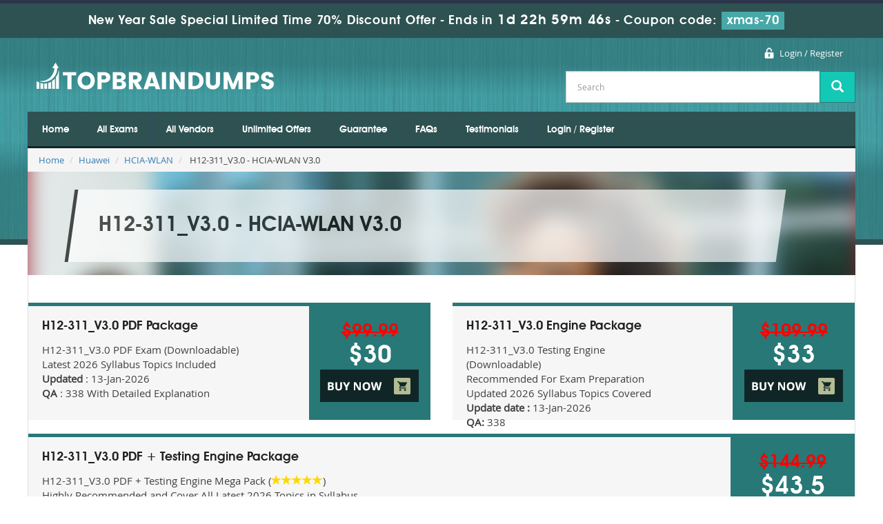

--- FILE ---
content_type: text/html; charset=UTF-8
request_url: https://www.topbraindumps.com/H12-311_V3-0-Exam-Braindumps.html
body_size: 8193
content:
<!DOCTYPE html>
<html>
<head>
    <meta charset="utf-8">
    <meta http-equiv="X-UA-Compatible" content="IE=edge">
    <meta name="viewport" content="width=device-width, initial-scale=1.0" />
    <meta name="author" content="">

    <meta name="description" content="Top braindumps Study Guide of Huawei H12-311_V3.0 is Based On The Real Exam Questions and Answers braindumps for your ultimate success in H12-311_V3.0 Exam." />
<meta name="keywords" content="H12-311_V3.0 braindumps, free demo H12-311_V3.0, Real Exam H12-311_V3.0, Huawei H12-311_V3.0 Answers, Real H12-311_V3.0 dumps, 90 Days free update H12-311_V3.0, H12-311_V3.0 practice question and answers" />
<link rel="canonical" href="https://www.topbraindumps.com/H12-311_V3-0-Exam-Braindumps.html" />
<title>Real Huawei H12-311_V3.0 Exam Braindumps | TopBraindumps</title>
	<link rel="icon" href="https://www.topbraindumps.com/img/favicon.ico" type="image/x-icon">

    <!-- Bootstrap Core CSS -->
    <link href="https://www.topbraindumps.com/css/bootstrap.min.css" rel="stylesheet">

    <!-- Custom CSS -->
    <script src='https://www.google.com/recaptcha/api.js' async></script>
    <link href="https://www.topbraindumps.com/css/custom.css" rel="stylesheet" media="all">
	<link href="https://www.topbraindumps.com/font-awesome-4.7.0/css/font-awesome.css" rel="stylesheet" media="screen">
	<script src="https://www.topbraindumps.com/js/clipboard.min.js" async></script>

    <!-- HTML5 Shim and Respond.js IE8 support of HTML5 elements and media queries -->

    <!-- WARNING: Respond.js doesn't work if you view the page via file:// -->

    <!--[if lt IE 9]>

        <script src="https://oss.maxcdn.com/libs/html5shiv/3.7.0/html5shiv.js"></script>

        <script src="https://oss.maxcdn.com/libs/respond.js/1.4.2/respond.min.js"></script>

    <![endif]-->

    <script src="https://www.topbraindumps.com/js/jquery.js"></script>

<link rel="stylesheet" href="https://www.topbraindumps.com/css/grid.css" type="text/css" media="screen" >

<link href="https://www.topbraindumps.com/css/style.css" rel="stylesheet" type="text/css" media="all">

<!--[if lt IE 9]>

    <script src="http://html5shiv.googlecode.com/svn/trunk/html5.js"></script>

<![endif]-->

<!-- <script type="text/javascript" src="https://www.topbraindumps.com/js/css3-mediaqueries.js" async></script>
-->

<!--Start of Zopim Live Chat Script-->
<script type="text/javascript">
setTimeout(function(){
window.$zopim||(function(d,s){var z=$zopim=function(c){
z._.push(c)},$=z.s=
d.createElement(s),e=d.getElementsByTagName(s)[0];z.set=function(o){z.set.
_.push(o)};z._=[];z.set._=[];$.async=!0;$.setAttribute('charset','utf-8');
$.src='//v2.zopim.com/?4HWLfFA8ZMXbs2c22Z0fW8jSBLJQIQF3';z.t=+new Date;$.
type='text/javascript';e.parentNode.insertBefore($,e)})(document,'script');
}, 8000);

</script>
<!--End of Zopim Live Chat Script-->

<!-- Google tag (gtag.js) -->
<script async src="https://www.googletagmanager.com/gtag/js?id=G-7ZZQXY7HLP"></script>
<script>
  window.dataLayer = window.dataLayer || [];
  function gtag(){dataLayer.push(arguments);}
  gtag('js', new Date());

  gtag('config', 'G-7ZZQXY7HLP');
</script>
<meta name="google-site-verification" content="nNYgjFZVvaQ6YIeblqITtT5McV1FmcPwTXHs_INrh3Y" />

</head>



<body>


<!-- header advertisment -->
    <div class="promotionTitle">
        <div class="container">
            <div class="promotionTitle-title">
                <h3><span>New Year Sale Special Limited Time 70% Discount Offer - </span> Ends in <span id="coupontimeRem">0d 00h 00m 00s</span> - <span> Coupon code: <i>xmas-70</i></span>
                </h3>
            </div>
        </div>
    </div>
<!-- header advertisment -->
<style>
/* header advertisment */
.promotionTitle {
  background: #2e5252;
  opacity: 1;
  height: 100%;
  width: 100%;
  visibility: visible;
}
.promotionTitleActive {
  opacity: 0;
  height: 0;
  width: 0;
  visibility: hidden;
}
.promotionTitle-title {
  position: relative;
}
.promotionTitle-title h3 {
  position: relative;
  font-size: 18px;
  letter-spacing: .8px;
  line-height: 1.5;
  margin: 10px 10px;
  color: #ffffff;
  font-weight: bold;
  text-align: center;
  width: 97%;
 padding: 0px;
}

.promotionTitle-title i{
	background-color:#47a8a8;
	color:#fff;
	padding: 4px 8px;
	font-style: normal;
}

.promotionTitle-title span {
 color: #fff;
 display: inline-block;
 font-size: 18px;
	font-weight: 400;
}

.promotionTitle-title h3 span#coupontimeRem {
  font-size: 20px;
}
</style>
<script>
		function closeDisBox(){
			$('.topDiscountBar').hide();
		}
	// Set the date we're counting down to
		var countDownDate = new Date("Jan 14, 2026 23:59:59").getTime();

		// Update the count down every 1 second
		var x = setInterval(function() {

		  // Get today's date and time
		  var now = new Date().getTime();

		  // Find the distance between now and the count down date
		  var distance = countDownDate - now;

		  // Time calculations for days, hours, minutes and seconds
		  var days = Math.floor(distance / (1000 * 60 * 60 * 24));
		  var hours = Math.floor((distance % (1000 * 60 * 60 * 24)) / (1000 * 60 * 60));
		  var minutes = Math.floor((distance % (1000 * 60 * 60)) / (1000 * 60));
		  var seconds = Math.floor((distance % (1000 * 60)) / 1000);

		  // Display the result in the element with id="demo"
		  document.getElementById("coupontimeRem").innerHTML = days + "d " + hours + "h "
  + minutes + "m " + seconds + "s ";
		  // If the count down is finished, write some text
		  if (distance < 0) {
			clearInterval(x);
			document.getElementById("coupontimeRem").innerHTML = "EXPIRED";
		  }
		}, 1000);
	</script>
<script src="https://www.google.com/recaptcha/api.js?render=6LfjBvoUAAAAAH4zbOAmO8G-aabki3pnBPd132S6"></script>
  <script>
  $(document).ready(function(){
      grecaptcha.ready(function() {
        grecaptcha.execute('6LfjBvoUAAAAAH4zbOAmO8G-aabki3pnBPd132S6').then(function(token) {
                $('form[name="downloadDemo"]').prepend('<input type="hidden" name="g-recaptcha-response" value="'+token+'">');
                $('form[name="contactusForm"]').prepend('<input type="hidden" name="g-recaptcha-response" value="'+token+'">');
                $('form[name="exam_request"]').prepend('<input type="hidden" name="g-recaptcha-response" value="'+token+'">');
				$('form[name="forgotPass"]').prepend('<input type="hidden" name="g-recaptcha-response" value="'+token+'">');
                $('form[name="registerForm"]').prepend('<input type="hidden" name="g-recaptcha-response" value="'+token+'">');
                $('form[name="loginForm"]').prepend('<input type="hidden" name="g-recaptcha-response" value="'+token+'">');
                $('form[name="addComment"]').prepend('<input type="hidden" name="g-recaptcha-response" value="'+token+'">');
				
        });
      });
  })
  </script>
<header>

  <div class="row clearfix">

      <ul class="topnav">

      

          

          

          <li><a href="/register.html" class="register">Login / Register</a></li>

          
      </ul>

      <div class="logo"><a href="https://www.topbraindumps.com"><img src="https://www.topbraindumps.com/images/logo.png" alt="topbraindumps logo"></a></div>

      <form action="/search.html" method="POST"  class="top-searchh">

                <div class="input-group col-md-12">

                    <input type="text" class="form-control input-lg search-input" name="query" id="srch" placeholder="Search" required />

                    <span class="input-group-btn">

                        <button class="btn btn-primary btn-lg" type="submit" style="border-radius:0;">

                            <i class="glyphicon glyphicon-search"></i>

                        </button>

                    </span>

                </div>

                </form>

  </div>

</header>





<nav>

	<div class="row clearfix">

    	<div class="nav_main clearfix">

              <div id="menuLink" class="menuLink"><a>Menu</a></div>

              <div class="nav_pan">

                <ul id="nav" class="clearfix">

                
                    <li><a href="https://www.topbraindumps.com">Home</a></li>

                    <li><a href="/allexams.html" >All Exams</a></li>

                    <li><a href="/vendors.html" >All Vendors</a></li>
					<li><a href="/unlimitedaccess.html" >Unlimited Offers</a></li>
                    <li><a href="/guarantee.html" >Guarantee</a></li>

					<li><a href="/faq.html" >FAQs</a></li>

					<li><a href="/testimonials.html" >Testimonials</a></li>

                   						    <li><a href="/register.html" >Login / Register</a></li>

				    
                </ul>

              </div>

            </div>

    </div>

</nav>    

<section>

	<div class="row">

    

    

  



<div class="">
	<ol class="breadcrumb">
    	<li><a href="https://www.topbraindumps.com">Home</a></li>
		<li><a href="/Huawei-Exams.html">Huawei</a></li>
		<li class="active"><a href="/HCIA-WLAN-Cert-Braindumps.html" >HCIA-WLAN</a></li>
		<li> H12-311_V3.0 - HCIA-WLAN V3.0  </li>
	</ol>
</div>

<div class="inner-banner-box">
	<div class="inner-banner-heading">
		<h1>H12-311_V3.0 - HCIA-WLAN V3.0</h1>
	</div>
</div>
	<div class="row">
	<div class="mainTwo clearfix">
			                			
		<div class="single_pdf_exam">
			<div class="single_pdf_exam1">
				<h2>H12-311_V3.0 PDF Package</h2>
					H12-311_V3.0 PDF Exam (Downloadable)<br />
					Latest 2026 Syllabus Topics Included<br />
					<strong>Updated</strong> : 13-Jan-2026<br />
					<strong>QA</strong> : 338  With Detailed Explanation <br />
			</div>
				                    <div class="single_pdf_price"><del style="font-size: 26px;">$99.99</del><br> $30<br />
				  	

<a href="javascript:void(0);" class="add_cart" data-url="/main/cart/addcart.html" data-id="7665" data-duration="3"   data-product="1"><img src="https://www.topbraindumps.com/img/add-to-cart.png" alt="H12-311_V3.0 pdf package" /></a>

</div>

            

            </div>

            <div class="single_engine_exam">

             

                  <div class="single_pdf_exam1">

                      <h2>H12-311_V3.0 Engine Package</h2>

                      H12-311_V3.0 Testing Engine (Downloadable)<br />

					  Recommended For Exam Preparation<br />

						Updated 2026 Syllabus Topics Covered<br />

						<strong>Update date :</strong> 13-Jan-2026<br />

						<strong>QA:</strong> 338<br />

                  </div>

                                    <div class="single_pdf_price"><del style="font-size: 26px;">$109.99</del><br> $33<br />
				  
<a href="javascript:void(0);" class="add_cart"  data-duration="3" data-url="/main/cart/addcart.html" data-id="7665"   data-product="2"><img src="https://www.topbraindumps.com/img/add-to-cart.png" alt="H12-311_V3.0 engine package" /></a></div>

         

            </div>

            <div class="both_exam">

             

                  <div class="single_pdf_exam1">

                      <h2>H12-311_V3.0 PDF + Testing Engine Package</h2>

                      H12-311_V3.0 PDF + Testing Engine Mega Pack (<font color="#fed806"><span class="glyphicon glyphicon-star"></span><span class="glyphicon glyphicon-star"></span><span class="glyphicon glyphicon-star"></span><span class="glyphicon glyphicon-star"></span><span class="glyphicon glyphicon-star"></span></font>)<br />

Highly Recommended and Cover All Latest 2026 Topics in Syllabus.<br />

HCIA-WLAN V3.0<br />

<strong>Updated : </strong>13-Jan-2026<br />

<strong>QA :</strong> 338
                  </div>

				  
					                  <div class="both_exam_price"><del style="font-size: 26px;">$144.99</del><br> $43.5<br />
				                    

<a href="javascript:void(0);" class="add_cart" data-url="/main/cart/addcart.html" data-id="7665" data-product="3" data-duration="3"><img src="https://www.topbraindumps.com/img/add-to-cart.png" alt="H12-311_V3.0 pdf + testing engine package" /></a></div>

             

            </div>

            

            

            <!-- Testimonials -->

            <div class="modal fade" id="myModal" role="dialog">

    <div class="modal-dialog">

    

      <!-- Modal content-->

      <div class="modal-content">

        <div class="modal-header">

          <button type="button" class="close" data-dismiss="modal">&times;</button>

          <h4 class="modal-title">First Try then Buy</h4>

        </div>

        <div class="modal-body">

        

        <div class="row">

          <div class="col-md-4">
           <img src="https://www.topbraindumps.com/img/demo-image.png" alt="HCIA-WLAN V3.0 download free" class="img-responsive" />
			<div class="smallspacing"></div><br>
          </div>
         
   <div class="col-md-8">
	<style type="text/css">.demoFeatures {list-style: none; padding: 0px; line-height: 25px; margin-bottom: 14px;}</style>
    	<div>&#x2714; H12-311_V3.0 All Real Exam Questions</div>
			<ul class="demoFeatures">
				<li>&#x2714; H12-311_V3.0 Exam easy to use and print PDF format</li>
				<li>&#x2714; Cover All syllabus and Objectives</li>
				<li>&#x2714; Download Free H12-311_V3.0 Demo (Try before Buy)</li>
				<li>&#x2714; Free Frequent Updates</li>
				<li>&#x2714; 100% Passing Guarantee by TopBrainDumps</li>
			</ul>

   		<form name="downloadDemo" action="/main/cert/download_demo.html" method="post">
				<input type="hidden" name="id" value="7665">
              <input type="email"  name="email" placeholder="Email" class="form-control" required><br>	
			  <input type="hidden" name="id" value="7665">
              <input type="hidden" name="code" value="H12-311_V3.0">
              <input type="hidden" name="vendor" value="Huawei">
              <input type="image" src="https://www.topbraindumps.com/img/download-demo.png" />
             
              </form>
   </div>



</div>



 

        </div>

        <div class="modal-footer">

          <button type="button" class="btn btn-default" data-dismiss="modal">Close</button>

        </div>

      </div>

      

    </div>

  </div>

			<!-- Testimonials End -->

                        

        </div>

    </div>
<div class="mainThree clearfix">

        	<div class="tryourdemo">

                <h2>Try our H12-311_V3.0 Demo before you Buy</h2>

                <p>We offer you a unique opportunity of examining our products prior to place your buying order. Just click the Free Demo on our site and get a free download of the summary of our product with actual features.</p>

            </div>

            <div class="downloadpdf"><a href="#" data-toggle="modal" data-target="#myModal"><img src="https://www.topbraindumps.com/images/download_pdf_demo.png" alt="H12-311_V3.0 demo"></a></div>

        </div>


<div class="row">

    	<div class="inner-content clearfix">

        	<div class="group">

                <div class="inner-content-left inner-content-left01">
					                  
                    <div class="heading01">
<h2>Way to a Sure Success in H12-311_V3.0 Exam!</h2>
</div>

<p>Top braindumps are meant to provide you an ultimate success in H12-311_V3.0 Exam. The fact is proven by the excellent H12-311_V3.0 passing rate of our clients from all corners of the world. Make a beeline for these amazing questions and answers and add the most brilliant certification to your professional profile.</p>

<h2><strong>Guaranteed Success in H12-311_V3.0 Exam by using H12-311_V3.0 Dumps Questions</strong></h2>

<p>The state of the art H12-311_V3.0 braindumps contain the best material in easy to learn questions and answers format. They are meant to help you get your required information within no time and ace the exam easily and with no hassle. This is the reason that makes our dumps unique and your ultimate requirement. They are self-explanatory and your will never feel the need of any extra couching or H12-311_V3.0 exam preparatory material to understand certification concepts. The best part is that these braindumps come with a 100% money back guarantee that is the best coverage for the money you spent to get our dumps.</p>

<h2><strong>How important to study H12-311_V3.0 Testing Engine along with H12-311_V3.0 dumps PDF?</strong></h2>

<p>Exam HCIA-WLAN V3.0 consists of complex syllabus contents involving the latest concepts of HCIA-WLAN. The extensive syllabus and its complications need the most comprehensive study material that is abridged and to the point to help candidates get the best information in minimum period of time. Here comes the best solution offered by Topbraindumps.com. Our experts understand well the need and requirements of the HCIA-WLAN V3.0 Exam candidates.&nbsp;</p>

<h2><strong>How Exam H12-311_V3.0 dumps are unique?</strong></h2>

<p>You will find the essence of the exam in H12-311_V3.0 dumps PDF that covers each and every important concept of Exam H12-311_V3.0 HCIA-WLAN including the H12-311_V3.0 latest lab scenario. Once you go through the PDF and grasp the contents, go for H12-311_V3.0 Testing Engine. This amazing product is designed to consolidate your learning. It provides you real exam environment with the same questions and answers pattern. By solving various tests, it offers to you, the success is guaranteed in the very first attempt.</p>

<p>Additionally, the testing engine provides you H12-311_V3.0 latest questions style and format as our experts have prepared them with the help of previous exam questions. By dong these tests, you can easily guess the H12-311_V3.0 new questions and ensure your success with maximum score in the real exam.</p>

<h2><strong>Will this exam H12-311_V3.0 braindumps come with Money back Guarantee?</strong></h2>

<p>The most striking features of topbraindumps.com product is that it offers you am money back guarantee on your success. If you fail the exam, despite preparing with our dumps, you can take back your money in full. The offer is enough to make you confident on our brilliant product.</p>

<p>Take a solid decision to brighten your professional career relying on our time-tested product. Our H12-311_V3.0 braindumps will never let you feel frustrated. Download dumps and practices in advance from the free content available on our website and analyse the perfection, accuracy and precision of our dumps.</p>
                    
					




<div class="heading02">

                <h3>Other Huawei Certification Exams</h3>

            </div>

            <ul class="cert-list01 clearfix">

                <li class="code">Code</li>

                <li class="titels01">Exams</li>

                <li class="buyNow">Buy Now</li>


            </ul>

            <ul>

            

            					                <li>
                    <ul class="cert-list01 cert-list02 clearfix">
                        <li class="code"><span>
							<a href="/H13-321_V2-5-Exam-Braindumps.html">H13-321_V2.5</a>
						</span></li>
                        <li class="titels01"><span>HCIP - AI EI Developer V2.5 Exam</span></li>
                        <li class="buyNow">

<a href="javascript:void(0);" class="add_cart buyNow-button" data-url="/main/cart/addcart.html" data-id="10052" data-product="3" data-duration="3">
Buy Now</a> 
                        </li>
                    </ul>
                </li>
                                <li>
                    <ul class="cert-list01 cert-list02 clearfix">
                        <li class="code"><span>
							<a href="/H11-861_V4-0-Exam-Braindumps.html">H11-861_V4.0</a>
						</span></li>
                        <li class="titels01"><span>HCIP-Collaboration V4.0</span></li>
                        <li class="buyNow">

<a href="javascript:void(0);" class="add_cart buyNow-button" data-url="/main/cart/addcart.html" data-id="10038" data-product="3" data-duration="3">
Buy Now</a> 
                        </li>
                    </ul>
                </li>
                                <li>
                    <ul class="cert-list01 cert-list02 clearfix">
                        <li class="code"><span>
							<a href="/H19-301_V4-0-Exam-Braindumps.html">H19-301_V4.0</a>
						</span></li>
                        <li class="titels01"><span>HCSA-Presales-IP Network V4.0</span></li>
                        <li class="buyNow">

<a href="javascript:void(0);" class="add_cart buyNow-button" data-url="/main/cart/addcart.html" data-id="9832" data-product="3" data-duration="3">
Buy Now</a> 
                        </li>
                    </ul>
                </li>
                                <li>
                    <ul class="cert-list01 cert-list02 clearfix">
                        <li class="code"><span>
							<a href="/H19-101_V6-0-Exam-Braindumps.html">H19-101_V6.0</a>
						</span></li>
                        <li class="titels01"><span>HCSA-Sales-IP Network V6.0</span></li>
                        <li class="buyNow">

<a href="javascript:void(0);" class="add_cart buyNow-button" data-url="/main/cart/addcart.html" data-id="9663" data-product="3" data-duration="3">
Buy Now</a> 
                        </li>
                    </ul>
                </li>
                                <li>
                    <ul class="cert-list01 cert-list02 clearfix">
                        <li class="code"><span>
							<a href="/H12-621_V1-0-Exam-Braindumps.html">H12-621_V1.0</a>
						</span></li>
                        <li class="titels01"><span>HCIP-openEuler V1.0</span></li>
                        <li class="buyNow">

<a href="javascript:void(0);" class="add_cart buyNow-button" data-url="/main/cart/addcart.html" data-id="9437" data-product="3" data-duration="3">
Buy Now</a> 
                        </li>
                    </ul>
                </li>
                                <li>
                    <ul class="cert-list01 cert-list02 clearfix">
                        <li class="code"><span>
							<a href="/H19-426_V1-0-Exam-Braindumps.html">H19-426_V1.0</a>
						</span></li>
                        <li class="titels01"><span>HCSP-Presales-Wide Area Network Planning and Design V1.0</span></li>
                        <li class="buyNow">

<a href="javascript:void(0);" class="add_cart buyNow-button" data-url="/main/cart/addcart.html" data-id="9438" data-product="3" data-duration="3">
Buy Now</a> 
                        </li>
                    </ul>
                </li>
                                <li>
                    <ul class="cert-list01 cert-list02 clearfix">
                        <li class="code"><span>
							<a href="/H19-433_V1-0-Exam-Braindumps.html">H19-433_V1.0</a>
						</span></li>
                        <li class="titels01"><span>HCSE-Presales-Network Security Planning and Design V1.0</span></li>
                        <li class="buyNow">

<a href="javascript:void(0);" class="add_cart buyNow-button" data-url="/main/cart/addcart.html" data-id="9439" data-product="3" data-duration="3">
Buy Now</a> 
                        </li>
                    </ul>
                </li>
                                <li>
                    <ul class="cert-list01 cert-list02 clearfix">
                        <li class="code"><span>
							<a href="/H28-111_V1-0-Exam-Braindumps.html">H28-111_V1.0</a>
						</span></li>
                        <li class="titels01"><span>HCSA-Development-MetaWorks V1.0</span></li>
                        <li class="buyNow">

<a href="javascript:void(0);" class="add_cart buyNow-button" data-url="/main/cart/addcart.html" data-id="9440" data-product="3" data-duration="3">
Buy Now</a> 
                        </li>
                    </ul>
                </li>
                
            </ul>


					



                </div>

	<div class="inner-content-right inner-content-right01 clearfix">

		




				
<div class="poplar-list-box">Popular Vendor</div>

<ul class="poplar-ven-list clearfix">

	<li>
		<a href="/AAFM-Exams.html" title="AAFM">
			AAFM        </a>
    </li>
	<li>
		<a href="/AccessData-Exams.html" title="AccessData">
			AccessData        </a>
    </li>
	<li>
		<a href="/ACI-Exams.html" title="ACI">
			ACI        </a>
    </li>
	<li>
		<a href="/Acme-Packet-Exams.html" title="Acme Packet">
			Acme Packet        </a>
    </li>
	<li>
		<a href="/Adobe-Exams.html" title="Adobe">
			Adobe        </a>
    </li>
	<li>
		<a href="/AFP-Exams.html" title="AFP">
			AFP        </a>
    </li>
	<li>
		<a href="/AHIP-Exams.html" title="AHIP">
			AHIP        </a>
    </li>
	<li>
		<a href="/AMA-Exams.html" title="AMA">
			AMA        </a>
    </li>
	<li>
		<a href="/Android-Exams.html" title="Android">
			Android        </a>
    </li>
	<li>
		<a href="/APC-Exams.html" title="APC">
			APC        </a>
    </li>
	<li>
		<a href="/API-Exams.html" title="API">
			API        </a>
    </li>
	<li>
		<a href="/APICS-Exams.html" title="APICS">
			APICS        </a>
    </li>
	<li>
		<a href="/ARM-Exams.html" title="ARM">
			ARM        </a>
    </li>
	<li>
		<a href="/ASQ-Exams.html" title="ASQ">
			ASQ        </a>
    </li>
	<li>
		<a href="/Autodesk-Exams.html" title="Autodesk">
			Autodesk        </a>
    </li>
	<li>
		<a href="/BACB-Exams.html" title="BACB">
			BACB        </a>
    </li>
	<li>
		<a href="/BCS-Exams.html" title="BCS">
			BCS        </a>
    </li>
	<li>
		<a href="/BICSI-Exams.html" title="BICSI">
			BICSI        </a>
    </li>
	<li>
		<a href="/Brocade-Exams.html" title="Brocade">
			Brocade        </a>
    </li>
	<li>
		<a href="/C-Institute-Exams.html" title="C++ Institute">
			C++ Institute        </a>
    </li>
	<li>
		<a href="/CA-Technologies-Exams.html" title="CA Technologies">
			CA Technologies        </a>
    </li>
	<li>
		<a href="/Checkpoint-Exams.html" title="Checkpoint">
			Checkpoint        </a>
    </li>
	<li>
		<a href="/Cisco-Exams.html" title="Cisco">
			Cisco        </a>
    </li>
	<li>
		<a href="/Citrix-Exams.html" title="Citrix">
			Citrix        </a>
    </li>
	<li>
		<a href="/CIW-Exams.html" title="CIW">
			CIW        </a>
    </li>
	<li>
		<a href="/CWNP-Exams.html" title="CWNP">
			CWNP        </a>
    </li>
	<li>
		<a href="/DMI-Exams.html" title="DMI">
			DMI        </a>
    </li>
	<li>
		<a href="/ECCouncil-Exams.html" title="ECCouncil">
			ECCouncil        </a>
    </li>
	<li>
		<a href="/EMC-Exams.html" title="EMC">
			EMC        </a>
    </li>
	<li>
		<a href="/Exin-Exams.html" title="Exin">
			Exin        </a>
    </li>
	<li>
		<a href="/F5-Exams.html" title="F5">
			F5        </a>
    </li>
	<li>
		<a href="/FileMaker-Exams.html" title="FileMaker">
			FileMaker        </a>
    </li>
	<li>
		<a href="/Fortinet-Exams.html" title="Fortinet">
			Fortinet        </a>
    </li>
	<li>
		<a href="/GAQM-Exams.html" title="GAQM">
			GAQM        </a>
    </li>
	<li>
		<a href="/GARP-Exams.html" title="GARP">
			GARP        </a>
    </li>
	<li>
		<a href="/GED-Exams.html" title="GED">
			GED        </a>
    </li>
	<li>
		<a href="/Genesys-Exams.html" title="Genesys">
			Genesys        </a>
    </li>
	<li>
		<a href="/GIAC-Exams.html" title="GIAC">
			GIAC        </a>
    </li>
	<li>
		<a href="/HAAD-Exams.html" title="HAAD">
			HAAD        </a>
    </li>
	<li>
		<a href="/HDI-Exams.html" title="HDI">
			HDI        </a>
    </li>
	<li>
		<a href="/HIPAA-Exams.html" title="HIPAA">
			HIPAA        </a>
    </li>
	<li>
		<a href="/Hitachi-Exams.html" title="Hitachi">
			Hitachi        </a>
    </li>
	<li>
		<a href="/HP-Exams.html" title="HP">
			HP        </a>
    </li>
	<li>
		<a href="/HRCI-Exams.html" title="HRCI">
			HRCI        </a>
    </li>
	<li>
		<a href="/Huawei-Exams.html" title="Huawei">
			Huawei        </a>
    </li>
	<li>
		<a href="/IASSC-Exams.html" title="IASSC">
			IASSC        </a>
    </li>
	<li>
		<a href="/IBM-Exams.html" title="IBM">
			IBM        </a>
    </li>
	<li>
		<a href="/IFoA-Exams.html" title="IFoA">
			IFoA        </a>
    </li>
	<li>
		<a href="/IFPUG-Exams.html" title="IFPUG">
			IFPUG        </a>
    </li>
	<li>
		<a href="/IIA-Exams.html" title="IIA">
			IIA        </a>
    </li>
	<li>
		<a href="/IIBA-Exams.html" title="IIBA">
			IIBA        </a>
    </li>
	<li>
		<a href="/Informatica-Exams.html" title="Informatica">
			Informatica        </a>
    </li>
	<li>
		<a href="/Infosys-Exams.html" title="Infosys">
			Infosys        </a>
    </li>
	<li>
		<a href="/IQN-Exams.html" title="IQN">
			IQN        </a>
    </li>
	<li>
		<a href="/ISC-Exams.html" title="ISC">
			ISC        </a>
    </li>
	<li>
		<a href="/iSQI-Exams.html" title="iSQI">
			iSQI        </a>
    </li>
	<li>
		<a href="/ISTQB-Exams.html" title="ISTQB">
			ISTQB        </a>
    </li>
<input type="button" class="detail-button" value="View Details">
</ul>



<br>

















                </div>

            </div>

        </div>

    </div>

    
    

    


<div class="mainFour clearfix">

        	<div class="pi-colum">

            	<div class="heading1"><h2>SSL Secure </h2></div>

                <div class="mainDiv clearfix">

                	<div class="guarante_img"><img alt="topbraindumps ssl secure" src="https://www.topbraindumps.com/images/ssl-secure.jpg"></div>

                    <div class="moneyback">We offer you 30 days money back guarantee. Students, who got failed, even after struggling hard to pass the exams by using our preparation material, are advised to claim our money back guarantee.</div>

                </div>

            </div>

            <div class="pi-colum">

            	<div class="heading1"><h2>What our Customers Say About Us</h2></div>

                <div class="testimonials1"><img src="https://www.topbraindumps.com/images/cod1.png" alt="topbraindumps what our customers say about us">

                

                					<p><i>Posted by Jordan Neal on </i></p>
                     Studying VMCA2022 using TopBraindumps improved my VMware Cloud Foundation understanding. The practical scenarios were exam-aligned and helped me pass successfully.
                

                	
                <img src="https://www.topbraindumps.com/images/cod2.png" alt="topbraindumps reviews"></div>

            </div>

            <div class="pi-colum pi-colum1">

				<div class="heading1"><h2>Secure Site</h2></div>
				<div class="mainDiv clearfix">
                    <div class="secureSite">
	            		<img src="https://www.topbraindumps.com/img/mcafee.png" alt="mcafee secure" class="">
						<p class="" style="color:black; font-size:12px;">TESTED 13 Jan 2026</p>
					</div>
                </div>
            </div>

        </div>

    </div>

</section>





<footer class="footer">

	<div class="row clearfix">

    	<div class="footermenu">

            <ul class="nav2">

                <li><a href="https://www.topbraindumps.com">Home</a></li>

                <li><a href="/aboutus.html">About Us</a></li>

                <li><a href="/allexams.html">All Exams</a></li>

                <li><a href="/vendors.html">All Vendors</a></li>

                <li><a href="/guarantee.html">Guarantee</a></li>

                <li><a href="/testimonials.html">Testimonials</a></li>

                <li><a href="/contactus.html">Contact US</a></li>
                <li><a href="/dmca.html">DMCA & Copyrights</a></li>

            </ul>

        </div>

        <div class="copyright">Copyright &copy; 2014-2026 Topbraindumps.com. All Rights Reserved</div>

    </div>

</footer>





    

    <!-- /.container -->



    <!-- jQuery -->


    <!-- Bootstrap Core JavaScript -->

    <script src="https://www.topbraindumps.com/js/bootstrap.min.js"></script>

    <script src="https://www.topbraindumps.com/js/manage.js"></script>

    

    <script src="https://www.topbraindumps.com/js/jquery.min.js"></script>

<script type="text/javascript">

  $('body').on('click', '.menuLink', function()

  {

	  var state = $(this).data('state');

	  switch(state){

		  case 1 :

		  case undefined:

			  $('.nav_pan').animate({height: "toggle", opacity: "toggle"}, 400, 'linear');

			  $(this).data('state', 2);

			  break;

		  case 2 :

			  $('.nav_pan').animate({height: "toggle", opacity: "toggle"}, 400, 'linear');

			  $(this).data('state', 1);

			  break;

	  }

  });

</script>




</body>



</html>

--- FILE ---
content_type: text/html; charset=utf-8
request_url: https://www.google.com/recaptcha/api2/anchor?ar=1&k=6LfjBvoUAAAAAH4zbOAmO8G-aabki3pnBPd132S6&co=aHR0cHM6Ly93d3cudG9wYnJhaW5kdW1wcy5jb206NDQz&hl=en&v=9TiwnJFHeuIw_s0wSd3fiKfN&size=invisible&anchor-ms=20000&execute-ms=30000&cb=xnqlfp5edkpy
body_size: 48368
content:
<!DOCTYPE HTML><html dir="ltr" lang="en"><head><meta http-equiv="Content-Type" content="text/html; charset=UTF-8">
<meta http-equiv="X-UA-Compatible" content="IE=edge">
<title>reCAPTCHA</title>
<style type="text/css">
/* cyrillic-ext */
@font-face {
  font-family: 'Roboto';
  font-style: normal;
  font-weight: 400;
  font-stretch: 100%;
  src: url(//fonts.gstatic.com/s/roboto/v48/KFO7CnqEu92Fr1ME7kSn66aGLdTylUAMa3GUBHMdazTgWw.woff2) format('woff2');
  unicode-range: U+0460-052F, U+1C80-1C8A, U+20B4, U+2DE0-2DFF, U+A640-A69F, U+FE2E-FE2F;
}
/* cyrillic */
@font-face {
  font-family: 'Roboto';
  font-style: normal;
  font-weight: 400;
  font-stretch: 100%;
  src: url(//fonts.gstatic.com/s/roboto/v48/KFO7CnqEu92Fr1ME7kSn66aGLdTylUAMa3iUBHMdazTgWw.woff2) format('woff2');
  unicode-range: U+0301, U+0400-045F, U+0490-0491, U+04B0-04B1, U+2116;
}
/* greek-ext */
@font-face {
  font-family: 'Roboto';
  font-style: normal;
  font-weight: 400;
  font-stretch: 100%;
  src: url(//fonts.gstatic.com/s/roboto/v48/KFO7CnqEu92Fr1ME7kSn66aGLdTylUAMa3CUBHMdazTgWw.woff2) format('woff2');
  unicode-range: U+1F00-1FFF;
}
/* greek */
@font-face {
  font-family: 'Roboto';
  font-style: normal;
  font-weight: 400;
  font-stretch: 100%;
  src: url(//fonts.gstatic.com/s/roboto/v48/KFO7CnqEu92Fr1ME7kSn66aGLdTylUAMa3-UBHMdazTgWw.woff2) format('woff2');
  unicode-range: U+0370-0377, U+037A-037F, U+0384-038A, U+038C, U+038E-03A1, U+03A3-03FF;
}
/* math */
@font-face {
  font-family: 'Roboto';
  font-style: normal;
  font-weight: 400;
  font-stretch: 100%;
  src: url(//fonts.gstatic.com/s/roboto/v48/KFO7CnqEu92Fr1ME7kSn66aGLdTylUAMawCUBHMdazTgWw.woff2) format('woff2');
  unicode-range: U+0302-0303, U+0305, U+0307-0308, U+0310, U+0312, U+0315, U+031A, U+0326-0327, U+032C, U+032F-0330, U+0332-0333, U+0338, U+033A, U+0346, U+034D, U+0391-03A1, U+03A3-03A9, U+03B1-03C9, U+03D1, U+03D5-03D6, U+03F0-03F1, U+03F4-03F5, U+2016-2017, U+2034-2038, U+203C, U+2040, U+2043, U+2047, U+2050, U+2057, U+205F, U+2070-2071, U+2074-208E, U+2090-209C, U+20D0-20DC, U+20E1, U+20E5-20EF, U+2100-2112, U+2114-2115, U+2117-2121, U+2123-214F, U+2190, U+2192, U+2194-21AE, U+21B0-21E5, U+21F1-21F2, U+21F4-2211, U+2213-2214, U+2216-22FF, U+2308-230B, U+2310, U+2319, U+231C-2321, U+2336-237A, U+237C, U+2395, U+239B-23B7, U+23D0, U+23DC-23E1, U+2474-2475, U+25AF, U+25B3, U+25B7, U+25BD, U+25C1, U+25CA, U+25CC, U+25FB, U+266D-266F, U+27C0-27FF, U+2900-2AFF, U+2B0E-2B11, U+2B30-2B4C, U+2BFE, U+3030, U+FF5B, U+FF5D, U+1D400-1D7FF, U+1EE00-1EEFF;
}
/* symbols */
@font-face {
  font-family: 'Roboto';
  font-style: normal;
  font-weight: 400;
  font-stretch: 100%;
  src: url(//fonts.gstatic.com/s/roboto/v48/KFO7CnqEu92Fr1ME7kSn66aGLdTylUAMaxKUBHMdazTgWw.woff2) format('woff2');
  unicode-range: U+0001-000C, U+000E-001F, U+007F-009F, U+20DD-20E0, U+20E2-20E4, U+2150-218F, U+2190, U+2192, U+2194-2199, U+21AF, U+21E6-21F0, U+21F3, U+2218-2219, U+2299, U+22C4-22C6, U+2300-243F, U+2440-244A, U+2460-24FF, U+25A0-27BF, U+2800-28FF, U+2921-2922, U+2981, U+29BF, U+29EB, U+2B00-2BFF, U+4DC0-4DFF, U+FFF9-FFFB, U+10140-1018E, U+10190-1019C, U+101A0, U+101D0-101FD, U+102E0-102FB, U+10E60-10E7E, U+1D2C0-1D2D3, U+1D2E0-1D37F, U+1F000-1F0FF, U+1F100-1F1AD, U+1F1E6-1F1FF, U+1F30D-1F30F, U+1F315, U+1F31C, U+1F31E, U+1F320-1F32C, U+1F336, U+1F378, U+1F37D, U+1F382, U+1F393-1F39F, U+1F3A7-1F3A8, U+1F3AC-1F3AF, U+1F3C2, U+1F3C4-1F3C6, U+1F3CA-1F3CE, U+1F3D4-1F3E0, U+1F3ED, U+1F3F1-1F3F3, U+1F3F5-1F3F7, U+1F408, U+1F415, U+1F41F, U+1F426, U+1F43F, U+1F441-1F442, U+1F444, U+1F446-1F449, U+1F44C-1F44E, U+1F453, U+1F46A, U+1F47D, U+1F4A3, U+1F4B0, U+1F4B3, U+1F4B9, U+1F4BB, U+1F4BF, U+1F4C8-1F4CB, U+1F4D6, U+1F4DA, U+1F4DF, U+1F4E3-1F4E6, U+1F4EA-1F4ED, U+1F4F7, U+1F4F9-1F4FB, U+1F4FD-1F4FE, U+1F503, U+1F507-1F50B, U+1F50D, U+1F512-1F513, U+1F53E-1F54A, U+1F54F-1F5FA, U+1F610, U+1F650-1F67F, U+1F687, U+1F68D, U+1F691, U+1F694, U+1F698, U+1F6AD, U+1F6B2, U+1F6B9-1F6BA, U+1F6BC, U+1F6C6-1F6CF, U+1F6D3-1F6D7, U+1F6E0-1F6EA, U+1F6F0-1F6F3, U+1F6F7-1F6FC, U+1F700-1F7FF, U+1F800-1F80B, U+1F810-1F847, U+1F850-1F859, U+1F860-1F887, U+1F890-1F8AD, U+1F8B0-1F8BB, U+1F8C0-1F8C1, U+1F900-1F90B, U+1F93B, U+1F946, U+1F984, U+1F996, U+1F9E9, U+1FA00-1FA6F, U+1FA70-1FA7C, U+1FA80-1FA89, U+1FA8F-1FAC6, U+1FACE-1FADC, U+1FADF-1FAE9, U+1FAF0-1FAF8, U+1FB00-1FBFF;
}
/* vietnamese */
@font-face {
  font-family: 'Roboto';
  font-style: normal;
  font-weight: 400;
  font-stretch: 100%;
  src: url(//fonts.gstatic.com/s/roboto/v48/KFO7CnqEu92Fr1ME7kSn66aGLdTylUAMa3OUBHMdazTgWw.woff2) format('woff2');
  unicode-range: U+0102-0103, U+0110-0111, U+0128-0129, U+0168-0169, U+01A0-01A1, U+01AF-01B0, U+0300-0301, U+0303-0304, U+0308-0309, U+0323, U+0329, U+1EA0-1EF9, U+20AB;
}
/* latin-ext */
@font-face {
  font-family: 'Roboto';
  font-style: normal;
  font-weight: 400;
  font-stretch: 100%;
  src: url(//fonts.gstatic.com/s/roboto/v48/KFO7CnqEu92Fr1ME7kSn66aGLdTylUAMa3KUBHMdazTgWw.woff2) format('woff2');
  unicode-range: U+0100-02BA, U+02BD-02C5, U+02C7-02CC, U+02CE-02D7, U+02DD-02FF, U+0304, U+0308, U+0329, U+1D00-1DBF, U+1E00-1E9F, U+1EF2-1EFF, U+2020, U+20A0-20AB, U+20AD-20C0, U+2113, U+2C60-2C7F, U+A720-A7FF;
}
/* latin */
@font-face {
  font-family: 'Roboto';
  font-style: normal;
  font-weight: 400;
  font-stretch: 100%;
  src: url(//fonts.gstatic.com/s/roboto/v48/KFO7CnqEu92Fr1ME7kSn66aGLdTylUAMa3yUBHMdazQ.woff2) format('woff2');
  unicode-range: U+0000-00FF, U+0131, U+0152-0153, U+02BB-02BC, U+02C6, U+02DA, U+02DC, U+0304, U+0308, U+0329, U+2000-206F, U+20AC, U+2122, U+2191, U+2193, U+2212, U+2215, U+FEFF, U+FFFD;
}
/* cyrillic-ext */
@font-face {
  font-family: 'Roboto';
  font-style: normal;
  font-weight: 500;
  font-stretch: 100%;
  src: url(//fonts.gstatic.com/s/roboto/v48/KFO7CnqEu92Fr1ME7kSn66aGLdTylUAMa3GUBHMdazTgWw.woff2) format('woff2');
  unicode-range: U+0460-052F, U+1C80-1C8A, U+20B4, U+2DE0-2DFF, U+A640-A69F, U+FE2E-FE2F;
}
/* cyrillic */
@font-face {
  font-family: 'Roboto';
  font-style: normal;
  font-weight: 500;
  font-stretch: 100%;
  src: url(//fonts.gstatic.com/s/roboto/v48/KFO7CnqEu92Fr1ME7kSn66aGLdTylUAMa3iUBHMdazTgWw.woff2) format('woff2');
  unicode-range: U+0301, U+0400-045F, U+0490-0491, U+04B0-04B1, U+2116;
}
/* greek-ext */
@font-face {
  font-family: 'Roboto';
  font-style: normal;
  font-weight: 500;
  font-stretch: 100%;
  src: url(//fonts.gstatic.com/s/roboto/v48/KFO7CnqEu92Fr1ME7kSn66aGLdTylUAMa3CUBHMdazTgWw.woff2) format('woff2');
  unicode-range: U+1F00-1FFF;
}
/* greek */
@font-face {
  font-family: 'Roboto';
  font-style: normal;
  font-weight: 500;
  font-stretch: 100%;
  src: url(//fonts.gstatic.com/s/roboto/v48/KFO7CnqEu92Fr1ME7kSn66aGLdTylUAMa3-UBHMdazTgWw.woff2) format('woff2');
  unicode-range: U+0370-0377, U+037A-037F, U+0384-038A, U+038C, U+038E-03A1, U+03A3-03FF;
}
/* math */
@font-face {
  font-family: 'Roboto';
  font-style: normal;
  font-weight: 500;
  font-stretch: 100%;
  src: url(//fonts.gstatic.com/s/roboto/v48/KFO7CnqEu92Fr1ME7kSn66aGLdTylUAMawCUBHMdazTgWw.woff2) format('woff2');
  unicode-range: U+0302-0303, U+0305, U+0307-0308, U+0310, U+0312, U+0315, U+031A, U+0326-0327, U+032C, U+032F-0330, U+0332-0333, U+0338, U+033A, U+0346, U+034D, U+0391-03A1, U+03A3-03A9, U+03B1-03C9, U+03D1, U+03D5-03D6, U+03F0-03F1, U+03F4-03F5, U+2016-2017, U+2034-2038, U+203C, U+2040, U+2043, U+2047, U+2050, U+2057, U+205F, U+2070-2071, U+2074-208E, U+2090-209C, U+20D0-20DC, U+20E1, U+20E5-20EF, U+2100-2112, U+2114-2115, U+2117-2121, U+2123-214F, U+2190, U+2192, U+2194-21AE, U+21B0-21E5, U+21F1-21F2, U+21F4-2211, U+2213-2214, U+2216-22FF, U+2308-230B, U+2310, U+2319, U+231C-2321, U+2336-237A, U+237C, U+2395, U+239B-23B7, U+23D0, U+23DC-23E1, U+2474-2475, U+25AF, U+25B3, U+25B7, U+25BD, U+25C1, U+25CA, U+25CC, U+25FB, U+266D-266F, U+27C0-27FF, U+2900-2AFF, U+2B0E-2B11, U+2B30-2B4C, U+2BFE, U+3030, U+FF5B, U+FF5D, U+1D400-1D7FF, U+1EE00-1EEFF;
}
/* symbols */
@font-face {
  font-family: 'Roboto';
  font-style: normal;
  font-weight: 500;
  font-stretch: 100%;
  src: url(//fonts.gstatic.com/s/roboto/v48/KFO7CnqEu92Fr1ME7kSn66aGLdTylUAMaxKUBHMdazTgWw.woff2) format('woff2');
  unicode-range: U+0001-000C, U+000E-001F, U+007F-009F, U+20DD-20E0, U+20E2-20E4, U+2150-218F, U+2190, U+2192, U+2194-2199, U+21AF, U+21E6-21F0, U+21F3, U+2218-2219, U+2299, U+22C4-22C6, U+2300-243F, U+2440-244A, U+2460-24FF, U+25A0-27BF, U+2800-28FF, U+2921-2922, U+2981, U+29BF, U+29EB, U+2B00-2BFF, U+4DC0-4DFF, U+FFF9-FFFB, U+10140-1018E, U+10190-1019C, U+101A0, U+101D0-101FD, U+102E0-102FB, U+10E60-10E7E, U+1D2C0-1D2D3, U+1D2E0-1D37F, U+1F000-1F0FF, U+1F100-1F1AD, U+1F1E6-1F1FF, U+1F30D-1F30F, U+1F315, U+1F31C, U+1F31E, U+1F320-1F32C, U+1F336, U+1F378, U+1F37D, U+1F382, U+1F393-1F39F, U+1F3A7-1F3A8, U+1F3AC-1F3AF, U+1F3C2, U+1F3C4-1F3C6, U+1F3CA-1F3CE, U+1F3D4-1F3E0, U+1F3ED, U+1F3F1-1F3F3, U+1F3F5-1F3F7, U+1F408, U+1F415, U+1F41F, U+1F426, U+1F43F, U+1F441-1F442, U+1F444, U+1F446-1F449, U+1F44C-1F44E, U+1F453, U+1F46A, U+1F47D, U+1F4A3, U+1F4B0, U+1F4B3, U+1F4B9, U+1F4BB, U+1F4BF, U+1F4C8-1F4CB, U+1F4D6, U+1F4DA, U+1F4DF, U+1F4E3-1F4E6, U+1F4EA-1F4ED, U+1F4F7, U+1F4F9-1F4FB, U+1F4FD-1F4FE, U+1F503, U+1F507-1F50B, U+1F50D, U+1F512-1F513, U+1F53E-1F54A, U+1F54F-1F5FA, U+1F610, U+1F650-1F67F, U+1F687, U+1F68D, U+1F691, U+1F694, U+1F698, U+1F6AD, U+1F6B2, U+1F6B9-1F6BA, U+1F6BC, U+1F6C6-1F6CF, U+1F6D3-1F6D7, U+1F6E0-1F6EA, U+1F6F0-1F6F3, U+1F6F7-1F6FC, U+1F700-1F7FF, U+1F800-1F80B, U+1F810-1F847, U+1F850-1F859, U+1F860-1F887, U+1F890-1F8AD, U+1F8B0-1F8BB, U+1F8C0-1F8C1, U+1F900-1F90B, U+1F93B, U+1F946, U+1F984, U+1F996, U+1F9E9, U+1FA00-1FA6F, U+1FA70-1FA7C, U+1FA80-1FA89, U+1FA8F-1FAC6, U+1FACE-1FADC, U+1FADF-1FAE9, U+1FAF0-1FAF8, U+1FB00-1FBFF;
}
/* vietnamese */
@font-face {
  font-family: 'Roboto';
  font-style: normal;
  font-weight: 500;
  font-stretch: 100%;
  src: url(//fonts.gstatic.com/s/roboto/v48/KFO7CnqEu92Fr1ME7kSn66aGLdTylUAMa3OUBHMdazTgWw.woff2) format('woff2');
  unicode-range: U+0102-0103, U+0110-0111, U+0128-0129, U+0168-0169, U+01A0-01A1, U+01AF-01B0, U+0300-0301, U+0303-0304, U+0308-0309, U+0323, U+0329, U+1EA0-1EF9, U+20AB;
}
/* latin-ext */
@font-face {
  font-family: 'Roboto';
  font-style: normal;
  font-weight: 500;
  font-stretch: 100%;
  src: url(//fonts.gstatic.com/s/roboto/v48/KFO7CnqEu92Fr1ME7kSn66aGLdTylUAMa3KUBHMdazTgWw.woff2) format('woff2');
  unicode-range: U+0100-02BA, U+02BD-02C5, U+02C7-02CC, U+02CE-02D7, U+02DD-02FF, U+0304, U+0308, U+0329, U+1D00-1DBF, U+1E00-1E9F, U+1EF2-1EFF, U+2020, U+20A0-20AB, U+20AD-20C0, U+2113, U+2C60-2C7F, U+A720-A7FF;
}
/* latin */
@font-face {
  font-family: 'Roboto';
  font-style: normal;
  font-weight: 500;
  font-stretch: 100%;
  src: url(//fonts.gstatic.com/s/roboto/v48/KFO7CnqEu92Fr1ME7kSn66aGLdTylUAMa3yUBHMdazQ.woff2) format('woff2');
  unicode-range: U+0000-00FF, U+0131, U+0152-0153, U+02BB-02BC, U+02C6, U+02DA, U+02DC, U+0304, U+0308, U+0329, U+2000-206F, U+20AC, U+2122, U+2191, U+2193, U+2212, U+2215, U+FEFF, U+FFFD;
}
/* cyrillic-ext */
@font-face {
  font-family: 'Roboto';
  font-style: normal;
  font-weight: 900;
  font-stretch: 100%;
  src: url(//fonts.gstatic.com/s/roboto/v48/KFO7CnqEu92Fr1ME7kSn66aGLdTylUAMa3GUBHMdazTgWw.woff2) format('woff2');
  unicode-range: U+0460-052F, U+1C80-1C8A, U+20B4, U+2DE0-2DFF, U+A640-A69F, U+FE2E-FE2F;
}
/* cyrillic */
@font-face {
  font-family: 'Roboto';
  font-style: normal;
  font-weight: 900;
  font-stretch: 100%;
  src: url(//fonts.gstatic.com/s/roboto/v48/KFO7CnqEu92Fr1ME7kSn66aGLdTylUAMa3iUBHMdazTgWw.woff2) format('woff2');
  unicode-range: U+0301, U+0400-045F, U+0490-0491, U+04B0-04B1, U+2116;
}
/* greek-ext */
@font-face {
  font-family: 'Roboto';
  font-style: normal;
  font-weight: 900;
  font-stretch: 100%;
  src: url(//fonts.gstatic.com/s/roboto/v48/KFO7CnqEu92Fr1ME7kSn66aGLdTylUAMa3CUBHMdazTgWw.woff2) format('woff2');
  unicode-range: U+1F00-1FFF;
}
/* greek */
@font-face {
  font-family: 'Roboto';
  font-style: normal;
  font-weight: 900;
  font-stretch: 100%;
  src: url(//fonts.gstatic.com/s/roboto/v48/KFO7CnqEu92Fr1ME7kSn66aGLdTylUAMa3-UBHMdazTgWw.woff2) format('woff2');
  unicode-range: U+0370-0377, U+037A-037F, U+0384-038A, U+038C, U+038E-03A1, U+03A3-03FF;
}
/* math */
@font-face {
  font-family: 'Roboto';
  font-style: normal;
  font-weight: 900;
  font-stretch: 100%;
  src: url(//fonts.gstatic.com/s/roboto/v48/KFO7CnqEu92Fr1ME7kSn66aGLdTylUAMawCUBHMdazTgWw.woff2) format('woff2');
  unicode-range: U+0302-0303, U+0305, U+0307-0308, U+0310, U+0312, U+0315, U+031A, U+0326-0327, U+032C, U+032F-0330, U+0332-0333, U+0338, U+033A, U+0346, U+034D, U+0391-03A1, U+03A3-03A9, U+03B1-03C9, U+03D1, U+03D5-03D6, U+03F0-03F1, U+03F4-03F5, U+2016-2017, U+2034-2038, U+203C, U+2040, U+2043, U+2047, U+2050, U+2057, U+205F, U+2070-2071, U+2074-208E, U+2090-209C, U+20D0-20DC, U+20E1, U+20E5-20EF, U+2100-2112, U+2114-2115, U+2117-2121, U+2123-214F, U+2190, U+2192, U+2194-21AE, U+21B0-21E5, U+21F1-21F2, U+21F4-2211, U+2213-2214, U+2216-22FF, U+2308-230B, U+2310, U+2319, U+231C-2321, U+2336-237A, U+237C, U+2395, U+239B-23B7, U+23D0, U+23DC-23E1, U+2474-2475, U+25AF, U+25B3, U+25B7, U+25BD, U+25C1, U+25CA, U+25CC, U+25FB, U+266D-266F, U+27C0-27FF, U+2900-2AFF, U+2B0E-2B11, U+2B30-2B4C, U+2BFE, U+3030, U+FF5B, U+FF5D, U+1D400-1D7FF, U+1EE00-1EEFF;
}
/* symbols */
@font-face {
  font-family: 'Roboto';
  font-style: normal;
  font-weight: 900;
  font-stretch: 100%;
  src: url(//fonts.gstatic.com/s/roboto/v48/KFO7CnqEu92Fr1ME7kSn66aGLdTylUAMaxKUBHMdazTgWw.woff2) format('woff2');
  unicode-range: U+0001-000C, U+000E-001F, U+007F-009F, U+20DD-20E0, U+20E2-20E4, U+2150-218F, U+2190, U+2192, U+2194-2199, U+21AF, U+21E6-21F0, U+21F3, U+2218-2219, U+2299, U+22C4-22C6, U+2300-243F, U+2440-244A, U+2460-24FF, U+25A0-27BF, U+2800-28FF, U+2921-2922, U+2981, U+29BF, U+29EB, U+2B00-2BFF, U+4DC0-4DFF, U+FFF9-FFFB, U+10140-1018E, U+10190-1019C, U+101A0, U+101D0-101FD, U+102E0-102FB, U+10E60-10E7E, U+1D2C0-1D2D3, U+1D2E0-1D37F, U+1F000-1F0FF, U+1F100-1F1AD, U+1F1E6-1F1FF, U+1F30D-1F30F, U+1F315, U+1F31C, U+1F31E, U+1F320-1F32C, U+1F336, U+1F378, U+1F37D, U+1F382, U+1F393-1F39F, U+1F3A7-1F3A8, U+1F3AC-1F3AF, U+1F3C2, U+1F3C4-1F3C6, U+1F3CA-1F3CE, U+1F3D4-1F3E0, U+1F3ED, U+1F3F1-1F3F3, U+1F3F5-1F3F7, U+1F408, U+1F415, U+1F41F, U+1F426, U+1F43F, U+1F441-1F442, U+1F444, U+1F446-1F449, U+1F44C-1F44E, U+1F453, U+1F46A, U+1F47D, U+1F4A3, U+1F4B0, U+1F4B3, U+1F4B9, U+1F4BB, U+1F4BF, U+1F4C8-1F4CB, U+1F4D6, U+1F4DA, U+1F4DF, U+1F4E3-1F4E6, U+1F4EA-1F4ED, U+1F4F7, U+1F4F9-1F4FB, U+1F4FD-1F4FE, U+1F503, U+1F507-1F50B, U+1F50D, U+1F512-1F513, U+1F53E-1F54A, U+1F54F-1F5FA, U+1F610, U+1F650-1F67F, U+1F687, U+1F68D, U+1F691, U+1F694, U+1F698, U+1F6AD, U+1F6B2, U+1F6B9-1F6BA, U+1F6BC, U+1F6C6-1F6CF, U+1F6D3-1F6D7, U+1F6E0-1F6EA, U+1F6F0-1F6F3, U+1F6F7-1F6FC, U+1F700-1F7FF, U+1F800-1F80B, U+1F810-1F847, U+1F850-1F859, U+1F860-1F887, U+1F890-1F8AD, U+1F8B0-1F8BB, U+1F8C0-1F8C1, U+1F900-1F90B, U+1F93B, U+1F946, U+1F984, U+1F996, U+1F9E9, U+1FA00-1FA6F, U+1FA70-1FA7C, U+1FA80-1FA89, U+1FA8F-1FAC6, U+1FACE-1FADC, U+1FADF-1FAE9, U+1FAF0-1FAF8, U+1FB00-1FBFF;
}
/* vietnamese */
@font-face {
  font-family: 'Roboto';
  font-style: normal;
  font-weight: 900;
  font-stretch: 100%;
  src: url(//fonts.gstatic.com/s/roboto/v48/KFO7CnqEu92Fr1ME7kSn66aGLdTylUAMa3OUBHMdazTgWw.woff2) format('woff2');
  unicode-range: U+0102-0103, U+0110-0111, U+0128-0129, U+0168-0169, U+01A0-01A1, U+01AF-01B0, U+0300-0301, U+0303-0304, U+0308-0309, U+0323, U+0329, U+1EA0-1EF9, U+20AB;
}
/* latin-ext */
@font-face {
  font-family: 'Roboto';
  font-style: normal;
  font-weight: 900;
  font-stretch: 100%;
  src: url(//fonts.gstatic.com/s/roboto/v48/KFO7CnqEu92Fr1ME7kSn66aGLdTylUAMa3KUBHMdazTgWw.woff2) format('woff2');
  unicode-range: U+0100-02BA, U+02BD-02C5, U+02C7-02CC, U+02CE-02D7, U+02DD-02FF, U+0304, U+0308, U+0329, U+1D00-1DBF, U+1E00-1E9F, U+1EF2-1EFF, U+2020, U+20A0-20AB, U+20AD-20C0, U+2113, U+2C60-2C7F, U+A720-A7FF;
}
/* latin */
@font-face {
  font-family: 'Roboto';
  font-style: normal;
  font-weight: 900;
  font-stretch: 100%;
  src: url(//fonts.gstatic.com/s/roboto/v48/KFO7CnqEu92Fr1ME7kSn66aGLdTylUAMa3yUBHMdazQ.woff2) format('woff2');
  unicode-range: U+0000-00FF, U+0131, U+0152-0153, U+02BB-02BC, U+02C6, U+02DA, U+02DC, U+0304, U+0308, U+0329, U+2000-206F, U+20AC, U+2122, U+2191, U+2193, U+2212, U+2215, U+FEFF, U+FFFD;
}

</style>
<link rel="stylesheet" type="text/css" href="https://www.gstatic.com/recaptcha/releases/9TiwnJFHeuIw_s0wSd3fiKfN/styles__ltr.css">
<script nonce="CDdoGtZV2tKu0qmEM0xa8w" type="text/javascript">window['__recaptcha_api'] = 'https://www.google.com/recaptcha/api2/';</script>
<script type="text/javascript" src="https://www.gstatic.com/recaptcha/releases/9TiwnJFHeuIw_s0wSd3fiKfN/recaptcha__en.js" nonce="CDdoGtZV2tKu0qmEM0xa8w">
      
    </script></head>
<body><div id="rc-anchor-alert" class="rc-anchor-alert"></div>
<input type="hidden" id="recaptcha-token" value="[base64]">
<script type="text/javascript" nonce="CDdoGtZV2tKu0qmEM0xa8w">
      recaptcha.anchor.Main.init("[\x22ainput\x22,[\x22bgdata\x22,\x22\x22,\[base64]/[base64]/[base64]/[base64]/cjw8ejpyPj4+eil9Y2F0Y2gobCl7dGhyb3cgbDt9fSxIPWZ1bmN0aW9uKHcsdCx6KXtpZih3PT0xOTR8fHc9PTIwOCl0LnZbd10/dC52W3ddLmNvbmNhdCh6KTp0LnZbd109b2Yoeix0KTtlbHNle2lmKHQuYkImJnchPTMxNylyZXR1cm47dz09NjZ8fHc9PTEyMnx8dz09NDcwfHx3PT00NHx8dz09NDE2fHx3PT0zOTd8fHc9PTQyMXx8dz09Njh8fHc9PTcwfHx3PT0xODQ/[base64]/[base64]/[base64]/bmV3IGRbVl0oSlswXSk6cD09Mj9uZXcgZFtWXShKWzBdLEpbMV0pOnA9PTM/bmV3IGRbVl0oSlswXSxKWzFdLEpbMl0pOnA9PTQ/[base64]/[base64]/[base64]/[base64]\x22,\[base64]\x22,\x22TcOww7XCicO7FsOdwrnCkWk2G8OYJ1TChGAYw6bDqzbCj3k9QcO2w4UCw5bCoFNtEDXDlsKmw4UhEMKSw5zDv8OdWMOdwroYcSvCs1bDiS1Ww5TComNwQcKNI27DqQ96w7plesKYF8K0OcKHYloMwokmwpN/[base64]/CqsKxIcKMwp3Dl8OPw4YYw6bDrMO2wqpvJioxwoPDnMOnTXrDpcO8TcOPwoU0UMObaVNZaTbDm8K7dcKewqfCkMOfcG/CgR3Dr2nCpxtiX8OALsORwozDj8O+wq9ewqp6dnhuC8OEwo0RJMOxSwPCuMK+bkLDtDcHVEVkNVzCj8KOwpQvNhzCicKCR1TDjg/[base64]/InHCocKvw6Uow5xew7MeIMKkw5Z9w4N/MBPDux7CuMKVw6Utw7ECw53Cj8KpH8KbXwnDqMOCFsOLGXrCmsKpNBDDtmtefRPDtQHDu1k+a8OFGcKawrPDssK0XsKewro7w6AqUmEqwrEhw5DCmMORYsKLw7E4wrY9H8K3wqXCjcOIwp0SHcKsw45mwp3CmmjCtsO5w6HCocK/w4hoHsKcV8KjwrjDrBXCv8KawrEwERsQfXDCncK9QkoDMMKIZEPCi8OhwobDnwcFw6/Dq0bCmnjCmgdFDsKkwrfCvnxnwpXCgxV4woLCsl/CvsKULF4rwprCqcKFw7nDgFbCgsOLBsOeQBAXHjRkVcOowoPDjl1SeDPDqsOewrzDhsK+a8K/w4ZAYzTCnMOCbwkgwqzCvcO2w79rw7Y0w4PCmMO3Wl8DecOBIsOzw53CmMOHRcKcw4caJcKcwrzDkDpXScKTd8OnOcOANsKvFBDDscOdQUtwNzliwq9GITVHKMKgwrZfdjhQw58Yw5rCpRzDpkNGwptqfA7Ct8K9wqMLDsO7wp8/wq7DolnCvSxwAWPClsK6L8O8BWTDkmfDtjMUw7HCh0RnKcKAwpdEQizDlsOPwr/DjcOAw6LCusOqW8O8EsKgX8ObQMOSwrp/fsKyewg8wq/[base64]/[base64]/Dqk4Ww7R3Z8KRw6F8Wy/[base64]/DvxgvGUwKCTotwotPwpsBw4ZfwpFYPAfDvDjCvsKswqM3wrh9w4PChXlDw5HChSzCmMKMwp/CtQnDlwvCo8KeAAVncMOrw4R0w6vCs8OEwr0iw6ROw4UwTcOwwrXDrsK9CHrCgMOKwqw1w53Djzciw6vCgcOlDXIFcyvDsxVtaMOzRULDl8KqwprCsgTCqcO0w6LCusKYwpI2bsKiVMK0KsOvwp/DkENDwrFewojCiWkRA8KsUcKlRDDChl0REMKLwoTDrcORKAEtD2HCjm/CjnbCo2QSCMOQbcOTYkTChFDDjCfDoF/[base64]/Ci8K6w7/Do8KtYlbDkkfCicOiw7zDp8K2wpgqFTfCoAQ1MRrCicOZM0nCuAfCoMOxwr3CmkkVShpDw4jDlFbCrj1INXhYw5TDnAZJbxJdGMK7VMOFJy/DsMKMG8OAw7McO3FEwqrDuMKGfsKlWTwjPcKSwrHCvQzDpU9hwrnDhMOlw53CrcO/wpjCrcKpwrl8w5nCvsKzGMKIwqbCliJ4wqwFU0nCocKTwq/Do8KHAsKdcFHDusO8dBvDp2fCvsKcw65rKsKfw53CgA7CmMKBYCpeFMK2XMO2wrXDhsK+wrsXwrzDtW0dwp/[base64]/CqE8pKmXDpA1wwoZVCcKpAiHDnsOwLcKGaj1fQg0HGcOHCTLCsMKsw6kgGiA4woTComtPwr7DpMO7ZRc/XxRxw41MwqLDjcOzw4bCixHDlsKYC8OhwozCjgbDlHzDjghBcsObUjbDm8KaPsOBwpR/w6LCgjXCt8O9woQiw5RNwqTCj05RZ8KXAnsIwo5ww6BDwq/CjFB3MMKzw7IQw67CncOKwobCny0BUn7CnMKZwqkaw4PCsyhfYMO2JcKDw7sEwq01ZRTCusOhwqDDrGMaw7XCvR8xw6/DtxAVw7nDoBxOw4VmNm3CvEXDh8KUwr3CjMKcw6gNw6TCncKZWVPCpsKPdMO9w4lZwpt1wp7CojlWw6UnwpHDszZVwrTDg8OtwrhnXCfDulggw5LCpGvDuFbCmcKIFsK/SsKHwp7DosKhwonDi8KXAMOKwpfDtcOvw6Jqw7gHMgI4bmYHQsOWeDTDosKtVsKlw4g+JUlxwoF+PMOhBcKxQ8Ouw5UawqxdO8KxwpFLPsKKw50fw51FGcKtVMOGKsOsD0RLwrjDr1zDmcKdw7PDq8KRVsKnYmMIHnERakd/wqBCPGPCi8KrwrcVKUYMw7p8fV/Cp8OLwp/Ci0XDj8K9TMOIEcKLwqpGYMONTSASbXEoVTbDlwHDqcKpcMKFw7HCq8K6dzDCpMK8ZwPDqcOWCQInHsKYbsO7wpvDlwfDrMKTwrbDlcOOwpbCtHlnbjkLwo5/UGrDlMKQw6Imw405w4o4w6jDpcO6EDB+w79yw6nDtUPDh8OaKcOuDMOgwoXDisK5d0IZwrcQAFIEB8ONw7nDpxLDi8K2woI5E8KBCho1w7DDmFnDuB/DtmDCkcOdwoBwcsO8wqvDqcKARcKmw7pewqzCukbDgMOKTcKwwpsSwpNqRWcjw4HCj8OYEF8cwp1ew5HCgVx8w7Y4OGMqw6wCw5XDlcOAF3E0SSDDvcOAwqFNYsKowrLDkcOfNsKfQsOjJMK2HDTCp8KTwrbDiMOxDzYsd03CvHx/woHCljLCsMOfFsOoCsOvdkxTAsKWwp/[base64]/[base64]/w45UwqwJY0nDoCdbDcO6XsK3w5rCocOOw4fCkUkFVMO2w44NV8OIEVU4Wwgzwocfwo9TwrHDjcKPN8Obw5rCgcO7QQBLelTDucKswp0ow6o5w6PDlCPCncKAwqt7w7/[base64]/[base64]/EV/DkGXDkxEkPMKww7LClsKgwrnCul0cwoLCqMOeW8ObwqM/HibCm8OATikXw5XDhiPDvXh5wptiQ2hySCPDtnPCgMOmLBXDi8KLwrEjesOawoLChMOhwpjCosKVwqzDj0LCqF3Dn8OMdUTCscKaaUDDj8O5wrvDt2vDn8KyQwbDsMKIPMKSw5HDllbClQpzwqgYLW7DgcOnD8K4KMOoBMKhDcK+wrstBFPCiz3CnsKeRMK/wqvDsATCjzZ9w5vCi8KPw4XDssKcYXbDmsOTwr4ZRBnCksK2EFNkQX7Dm8KQbxYTa8KOG8KcacOew7nCosOLdcONI8OewpYGTkvCnMO7wr7CmsO+w540wpnCiRkRPcKdGQ/[base64]/CqcKfw5bCuyZ9wrLCiCRUJnbDtzfCpilWwq/CscOpHMOJwoHDssOMw58PZRXDkCfCr8OvwojCjQw/[base64]/[base64]/Cr8KIwoHDl8OGw4zDhMK9wr17YV7DosO8ZMOVw4nDqTRHb8O+w6tSJDjCr8O0worCm3nDu8K9bhvDgxTDtEhXe8OUWDvDs8Ofw7kSwq7DkgYUU3UgMcOpwpNBccK/wqwueAzCksKVUnDCkMOKw5Zfw7rDtcKLw44POwYTwrTCt3F1wpY1UTxkw6fDmsK2wpzDjsKDwpZuwrnDgRU3woTCvcKsJcOQw75fScOEOR/CvlvCosK8w7/Ckl1DZMOuw7QoFX0ScT7ClMOcCTDDk8K9wpR8w7k5SkfDjx5Dwp/DtMKlw6jCtsKvw7xFQicBLVkAXBjCocKqfEF/w4vCmQ3CmGpkwoMLw6I1wojDpcOAw7opw6nCgsK+wq7Dv0/DuBnDriptw7FjIU/Cl8OAw5TCjsKMw5zCo8OVcMKkfcO4w6bCu0rCusOOwoAKworDmH1dw7HDkcKQOwAgwozCpX3DtSDClcOTwrjCvUY3wrFXw7zCr8OMP8KzT8KLJ3ZZKH9EdsKjw48Hw44VOVVwdMKXNncLfgfDozFVb8OEEkwIGMKgDk/Cv3vDmU5gw7M8w7HCs8O9wqplwq/Ds2BJczo6wqLCm8KpwrHCoFPDlnzDi8OMwpMYw6/CtF0WwoTDpg3Dm8Kcw7DDqx46wqIjw5FDw4bDpQLDr07DjwbDssKNDEjDosKxw5rCrEAXwoJzKsKLwqF5GcKgYsOgw7LCmMODCyHDkcKew5tXw5hLw7LCtwFCUFLDscOkw5XClklrSMKQworCmcKBehfDmsO1w5t0DcO8wp0vEMKzw5kYE8KfeR/CsMKYNMOnSAvDhGVHw7gwU3TDhsKcwo/DhsOewqzDh8OTP3QJworDtcKdwr0pF0rDgMOtPX7Di8OrFmvDv8OvwoBVbcODcMKBwqYBQH3DqsKuw6rDpAPCscKYw4jCgkPDq8KMwrcITh1BAExswoPDmMOteRDDgwgRcsOSw654w58Iw75TIWfCg8O/[base64]/w4hkLxpAAcKLwpzDjWvCuEPDksOjW8OTOcO8w6TCocKdwr/Dky8gw7gJw6szQSQJw6PDisOoZUgACcObwpR0AsO1wp3CqHPDkMK4TcOQcMO4XcOIT8Khw5AUwqdLw4c5w5gowokZTDnDkynCjl1Fw7I6w4sGPX3CscKrwoDCucOnP3PDqyfDosK5wqrClnBPw5PDucKpaMKIGcOGw6/[base64]/w5bCmsOawpckD8OtLC3CqUliwqnCucOeAV7DpiJ4wrhyf3pqXE7CscO3dAYmw5Biwr0jdT9XO1A1w5/[base64]/CuMKlacK5OMOyb8K5OSJjw4MWw7DDqDzCncOqTX7CgMKDw5PDk8OrCsO4FFUwCcKrwqLDth0Ya2UlwrzDjMObE8OxKx9bAMOhwqjDmMKWw7d5w5DDtcKzJinDgmh7YDEFcMOUw7RRw4bDo0bDiMKZDcODUMKzX1pZwr5eMwx1XWN3wr8xwrjDusK/OsKiwq7DgV3DjMOyEsOXw5lzw5UEw4IKT1g0RA7DoRFCRsKpwq1wQyjCmsK2LRxfw50hEsO7ScOgNCYCw6oscsOfw4nCgsKHdBHCg8KfBXM/[base64]/XsK9wokhw7szFcOww4sEwpjDgyE5CMO4dsOtMcKQChXCjsKzNB/Cr8O1w5rCoUXDuUotWsO3wo/CmztCfQJrw7vCusOSwoR5w7odwrXCvSU4w4zDvsKvwoMkIV3DhcKGGEtTM3DDrsKcw4ULwrN0FsOXbU3CqncSSMKIw4fDl3hbP3ILw67DiSp7woxxwqPCnGvDgXZrIsKjDljCmsKyw60yYgTDnTfCtyliwpTDlcKvXcOPw61Cw7/[base64]/DtTwJwqzDoGxdJcOlwoxPNBrCnHh1w7HDh8OPwosvwpxXw7/CucKjw71TM1vDqwVgwp03w5bDtcOwK8OqwrnDhsOvEhlww5oVHcKhATHDslZ1bX3CqsKhBUvDucOiwqHCkTwDwo/Cg8OGw6UowpTCksKKwoTCjMKMacK/[base64]/[base64]/[base64]/DoERef8KgJQcbF8KvwoZ5wo7DnXvCq2hwGT7DnsKsw4BZwqjCrGHCocO3wpFpw6ZTAizClSNvwo/Ci8KGFsKnw4dhw5dIIMO4Zmshw4rCmSXDkMOZw5l0CkElY0rCu2XClCMqwrTDjTfCi8OJTXvCq8KeFUrCqcKEAXZiw4/DncOXwoLDj8O7GFMpVsKpwp5NKHlMwqM/CsKbccKiw4B3f8KxCC4gVsObC8KXw5XCksO2w68LMcK3CBfCpsO7BATCisK2wqLCsEXCv8OnI3QEF8Oiw5LDtHEcw6vCqMOBEsOFw4dBCsKBW2vCv8KKwrTCvGPCujIzwoMtQVZewqDCjiNBwpZhw5PCqsO8w6nDnMOaOxc8wqlNwoRHFcKPSUvCmy/[base64]/CkHE2ESoMw5lfX1/[base64]/CnhXCpsO6WsKCwq0SfTsseMOjbsK/byVZJH5accO9FMOkDMOzw7BwMyhBwq/[base64]/CpREifyt8wohDVMOcL8KAwprDr8K8w5Vdwr7CsyDDucKnwpU/B8KfwqR3w6t0JVZaw5lWMsKdIkTCqsK/[base64]/w6dUw5JQw7cBw4PCr8OUUMK8S8KuwpfCr8OfwqZJOsOUPArCu8K4w7TCjsOUwqcCGjXChgfCu8K8Lw0JwpzDjcKuO0jDj1bDoxxzw6bCncK9TjpGZXsTwrd+w5bCphlBwqdYc8KXwqkjw58Xw4/CkgxRwrpzwqPDnWsREsK/PMO6E2DDqEJyfMOawpQiwrbCvzFWwr5Uwok2WsKXw7ZCwo7DscKvwq06XWzClFDCpcOTbknClMObEFfCjcKnwpUEc0QiOQplwqwJQ8KoWn1GVEdEI8OTJsOow5k1aA/DuEYgwp89wr5Xw4bCnE/[base64]/ClErDsgU0TgTCvlPDomlLVMOQwq5dwot7wqxuwpdow7VgYcO0BGXDiGhdD8Kbw78CJgxYwoJXM8Kkw7Jlw4vChMO/wqVePcOuwqIGMMKuwqDDscKgw6fCpitOwp3CkTIgJ8KXKcKjbcKnw5Fqwp4Kw6tGF3bCi8OXF3PCo8KkBEhBwpbDkB8XJhzChcOUw4EuwrQxIRVxccO6wo/Dl2LDmcOZacKMBMOCBcOle3LCicOGw47DmmgMw5fDp8K6wrrDphNcwrbCgMK+wrlLw5Rqw63Du2Q/[base64]/CvR47wotowoZ/QTrDgsKuwrEww5pQJzxbw69mwqnDmMK9PR9tCXfDr2fCh8KJwp3DhiYVw7c/w5jDs2nDvcOOw7rCoVJSw5ZWw4cJX8KIwovDkEfDuFNqSHFGwrDCuibDviXCgwNbwoTCuwjCg2sfw7YZw6nDjQLCmMKldsKrwrfDlMOow7YOLmYpw6xpL8Kqw67CoW3CicKzw5QSwrXCrMKfw6HChxdmwqHDiApHHMOLFRd/w7nDo8Knw7HDsx0ZZcOEC8O5w4BTdsOJK1Jqw486I8Orw5hVw5A9w7fCqQQVwq/DmMKAw77CucOoJm0FJcOPCz3DnmzDgAduwrbCk8OwwqjDuBDDlsKiKyXDuMKAwoPCmsO6dRbClnLDhA4Lw7jClMKkAsKGAMKcwp57w4/Dm8K0woogw4TCh8Kiw5LCnjrDt29VT8OywocyG3PCj8K0w7TChsOqwrXDmVnCssO/w73CvBXDvMKtw67CucKew6pwDDZsK8OYwqVAwrlSFcOCJh43X8KrJWjDuMKyLsKsw4/CnT3DukF7R35MwqTDkTcOWFHCrMKDMTjDs8KZw5d0ZWzCpTjCj8Kiw5caw4LDpMOZYxvDo8Ovw6MoVcKEwp7DkMKVDAINdnzDv0kuwpkJfMK4fMKzwrsMwoNew5LCvsOHHsKqw6NIwo/DgsObwoV9w47DjnPCqcO8D0EvwqnDtEJjdcOmQcOnwrrChsOZw7jDqEnCtMKwX0AAwp/CoUjCpWLCqCzDtcKnwrw0wovCmsOywoZWeRUXBcO5bmwJwonCsglcQyBVd8OHWMOoworDlDwRwpnDnFZKwrzDnsOBwqsBwrPCukjCin7DssKPcMKON8O/wqUmwrBbwrjClMK9Twd2MxPDlMKAw4J6w5zCth4dw5RidMK2wr3DgcKFWsKQw7XDvsKDwpRPw6Z4NwxRwp8DflPDlk7CgMO1OFTDlWvDthxfFcO0wq3DukUawo7CisK4PlBrw6DDtcOhesKHBy/DiUfCsDYVw5lbcm7CmsOJw5pOdHLDr0HDnMK1Bh/Dj8OhGEV2VMOobTx6w67Ch8O4b21Vw55xfnkcw40DWBfCh8OWw6IpK8ONwoXChMKFVVXClcOiw4bCsUjCqcOTwoAIw5E3fmjCvMKUMMOmfDTCt8KhS0DCjsOhwrgmUxI+wrd7DWN4K8Ovw6Uhw5nCuMOIwqUpSy3DmDkzwqtXw5ITw6IJw780w47CosO3w5gLecKQSz/DjMKqwrlpwonDhlHDp8Ojw7p6GGtKw67CgcK1w4VoDTFRw5LConfCocOrf8KFw6LCpVJUwpBTwqAdwqTCl8K/w7paWU/DiirDjRrCmsKICsK5wosKwr/DosObIhzCmWLCnzHCiF3Co8OHasOga8KPcmHDpsKvw6nDnMOOXMKEw7nDp8Kjc8KxG8KbBcKRw59BbsOIBcOow4zCp8KcwqYWwppCwq0gw4Yfw77DoMKYw4/Ch8K6UC1qHA9IcmJEwoYKw4XDu8OxwrHCon/[base64]/CjTHDjMOyMjJSw5Uyw6tCwqvCm8ODWmIMXsKMw6rCgBnDuCLDisKSwp3ChmkPVi9ywrR6wozCnxnDq2jClCB5wofCpEzDi3bChjTDpMOmw70Aw6BGUTLDg8KvwrxHw6kiCcKuw6HDp8OPwpPCljN8wrPDhMK/LsOwwpzDvcO5w6hjw77Cl8Orw6Y2w6/Cn8Kpw6E2w6rCj3Y0w7HCrsOSw4hrw70jw40qFcOuUzDDmF/DvcKJwrlEw5HDucOQC3DCssOmw6rCiRI4aMKmw7Z0w6vCs8OiJsOsPAXCi3HCuwDDnEkdN8KyfDLCuMKnwrV+wr87M8KFw7HClGrDtMODLRjCqGhhVcKJc8KmZVHDnk/[base64]/CrSZLw77Dhj3CpSM4w6VTwpDDsMOVwrRMwrTCjCHDvMObwqMcMScQwq0IAsOJw7XCi0PDjkrDhgLCisK9w6Igw5HCg8KbwqHCvmJPaMOvw57DlcK7wphHHkbDncKywqQTZcO/wrrCoMOQw4/[base64]/w7tiwpLDiV3Do8OWHnzDhMO2w5zDt8KQB8O2w6hCwrMcSUYhFTdoEyfDrVJ5wpEOw6rDisKAw6PDosOhMcOEwq0KdsKKRMKkw6TCuEwSNTjCsGPDkmzCjMK8w7HDrsO6wpBaw5AAJhLDqiTDpUzCvBDCrMKdw4MiT8KGwpVaOsK/HMO8WcO9w4/[base64]/CkcOJw4nDjDsRO8KGwqXDuAVMw6pFWsOPw6U0NsKmIRFXw41FVMOJTUsPw5xMwrtmwqUBMDRbGkXDrMOpUSrCsz8Uw7jDs8Kzw6fDkWrDknvDmsKyw5N0wp7DoEVHEsOCwqsgw5nCjj/DkRjDgMOJw6rChzfCj8OvwprDr0HDp8O9wq3CusKQwrrDuX8yXcOyw64cw7/CpsOoB2nCsMOvB2TDlivChgUgwp7DvQTDrl7DosKKHm/Co8K1w7tCVsK8FigxEwDDjnVrwrt7AETCnnzDuMK1w4EhwqYdw7RdP8KAwodjP8KPwogMTCYXw5rDmMONJMOtS2MiwrZsRsK2wrd2JQ5sw7LDrsOHw7UcZGbCgsOfOcOfwqbCt8KLw5zDsCfCr8K0NgvDsF/CqFDDnnlWEsK2wpfCjTbCu14BTFHDkjQ/wpTCvcKXLgUiw5Vkw4wvwqTDpMKMw5Qcwrw0w7PDuMKOC8OJcsKXFMKzwrzCqMKJwro7W8O1RHtyw53DtMKPa1p4CHpmOxBgw77Cun4eGhkuTmXCmxbDvQzDpH9MwoTDmxk2w5nCt3jClcOsw6o4TBxhB8KmJF7Dj8Kywo44SQ/CpFYhw4PDksO/AcOzOBnDnyQ6w4I1wqcLLcOlNcO0w6bCv8OIwpl3BCFfUgDDjx3DhDrDqsOgwoV5TcKvwqPDuncqHiHDv1jDtcKfw7/[base64]/XV3CosO1I8KBeMKjPhDCicONwp3CqMOqa3pkw5rDnA8oBAHCu3HDgAIcwqzDkwrClRQEdmPCtmVvwpzDlcO6woPDuHANw5XDr8KRw7vCujkyKMKWwr9twrlaM8OdDwPCrsOpHcKkC1DCsMKEwpZYwqlafsKcw6nCqUEcwo/CtsKWHnvCoUcYw6NQwrbDpsO1w4ZrwrfCgFtXwpg2w5dOTkzDlsOyVcOzO8OyFsOffMK0BU5+bBhDTXHCh8K4w5PCt11twr96w5XDhcORasKMwqzCozQ8wrlVeUbDqgbDrgczw4IELDXDgi8ywp0Uw751C8OYOWVSw5VwQ8OQBBkswq10wrbCslwZwqNww7Riw6/[base64]/DlcKXYMOIwq3Cv8Osw79ew6Jzw73DhMO3w7lIwr5awrvCqsODYMOtZ8K1aVYqLcO7w7XCucOTEsKew5rCi3rDicOJS0TDsMKmE25ywoUgIcKse8KMBsOUPcOIw7nDp30ew7c8wrxOw7Yxw6PDmMKUwo3DnxnDjT/DjDsMXcOOMcOQwqtuwoHCmjTDpMK6DMOzwptfdCckwpcXwq4iMcKMw7sYZxoSw7bDg1YaEcKfTm/[base64]/DmcKrU2JeYycdw73CicK0QhrDoix1wrggw6HCi8OMTcKWKMKJw5pTw6dsNsK4w7DCkcKHSxDCplLDrwUWw7LDgA4OFMK4bX9/[base64]/CucOSw4vDgsOBaMKHEA/CmsO8dxoXwoclbmvCjCPDhAxOC8KgNHLDlHDChcORwo3CuMKRSkIewpDCrMKRwp4Pwr1vwqjCt0vCoMKMw4c6w5BFw6I3wqhKGsOoJBHDssKhwrTDoMOuYMKaw6XDoG8VLMOndi3Dun5jesKUJsOjw5sAX3ZTwrA5wpnCiMOjQGLDucKDN8O6McO/w5vCnglcV8KuwpFBEXfCimPCrC/DqMK2woZTJm/CuMKiwpfDgR1OIMKGw7nDj8KQGGzDk8O8wrYQMlRWw688w67DgcO2E8OGw4HCnMKow709w7NcwrM/[base64]/[base64]/DsyUFwqXClHxNJcORw55iw6JWw4I8w5JLeFt5IsO6ScO8w4V+wqJOwq7Do8KnNMKfwo4dLFIvFcOewolwVQRnZkMbworDj8KOM8K6PsKaGxjCmX/CnsOYM8OXMUtywqjDvcOsdsKjw4doNMOAfirDrcKdwoDDlFvDpj19wqXDlMOYw5ssPFt0PsONfznCs0LCgUsBw47Dr8OtwozCoB/CvSYCIANBG8K/w6oVQ8OKw69lw4Fxc8KCw4zDkMOfw5low4fDgAgSDh3CkcK7w6BPTcO8wqbDgsK3wq/CqE81w5E7TBh4SnA/wp1HwpNkwolrPMK1OcOew47DmxlJB8OBw6nDv8OZHgJMw6nCvQvCskDDsxHDpcK0dQ5YBsORSMOOwp9qw5TCvFvCksONw7XClMOUw7MORGpeL8OkWDvCisK/LycswqEYwq7DjsOkw7zCusOAw4XCuTElw7DCvcKnwotHwpLDmRpcwqbDpcKnw6x6wpNUIcK2GsOEw4nDtl90bwVVwrbDhsKVwrfCsW/DunPCvQjDqHXCmTzDmFUawppTWzPCjcK4w5/CrMKGwr9mExXCtcKYw4zDlVkMPcKQw7nDojZgwrsvNAgswpx5A2jDh04ow7QMHH98woLCq2Mywql1HMKwbgHDsF3CmMOfw53DhcKbXcKfwr4SwpnCo8K/wpl2dsOywpPCoMK9BsK+Pz/DnsOXDS/DmVJHE8Kzwp3ClcOuYsKjTcKCwr7CrUHDhRTDiBbCiQLCm8O/HCUOw4dKw47DpcKvJnHDoUzDiSs3w4fCt8KRNMKSwrwUw6J2wq3Cm8OWZ8OfC0HCmcK7w5DDg1/CoEvDssKiw79FLMO7a3UxScKcNcKlEsKbOVQ8PsKLwoU2PFLCl8KbYcOOw44IwpdWNEZTwpoYw4nDu8KmLMKuwqAbw6DCo8KCwozDkRkrVsKywrLDmlLDhMOewoMSwoAuwpvCksOUwq7DiTZ/w4tEwphUw53CpDfDt0dpH1NaDsKXwoMNH8OZw67DtE3Dt8OHw7hRPMO3TmjCucKpXjcBVB0OwqZ5wodlYV7DhcOGIE/DqMKmHURiwrlsD8OSw47DmCjCm3PCtynDscK+wrjCp8OpbMKNSW/Dm2pPw5lvVMOhw4Ufwr0OBMOgBADCt8K3bsKDw6HDjsO/U006GMKxwrbDqm1xwoXCr2zCg8O+EsOvEzHCmivDpwTCjMK5KmDDhlY7w4pTEUBIB8Kew6UgIcK6w7zCmEvChHDDv8KBw7/DvDlVw5vDpg5TbcOcwq7DjgjCmQVfw6nCjBsDwrHCg8KqT8OnQMKSw7nCo3B4eSrDiWR1wqltYyXCuBMcwo/CscKsREc1woRfwrRmw7gPw7Bqd8O1BMOKwrAnwqknaVPDsyYKIsOlwq7CkDBvwpY0wpHDmcOwHMKuDsO0B0RSwpk7wq7CpsOieMKCGWtqPcOREiDDhHDDtnvCtsKLYMODw5seMMONwo/[base64]/[base64]/[base64]/DtMOkw7HDrcK5wpMzw4fCplbDkMKmGcO1w4zCgcO0wrzCr2fDvQc9VmrCty4xw7MVw7rDuWnDkMK+w4/DjzsGPcKOw5XDjsKyC8O4wqEAwo/DtcOWw5XDr8ObwqjDg8OGHzMebT8qw6BpB8OEIMKpWxJsAxR6w6fDscOVwpJswrbDtxEMwq00wrvCogfClw1+wqnDoRTCpsKMdShTXzTCuMK/[base64]/Du8OPZsOQwoR7BnTDi1fCu0M4McO5w4lNScKKPT7Cn0DDkBJOw6x/PBDDi8K3wpM0wqHClUzDl2FRGgJ5acOcWjcCwrZaL8Kcw6N+woZxdE40w54gw7LDhMOcP8OkwrLCiBLDiEEqZVHDtsOwJTRaw7XCnjrCi8OTwpkOUAHCmMOyKXjCiMO1BCh/csK1LsO3w61GYGvDqsOkwq3DginCtcOzZ8KGbsKqW8O+ewwaC8KHw7bDtlYnwqYvB1XDkSnDsTDChMKuARIXw67DhcOew6/Co8Omwr9nwoIew686w5Bpwo0JwoHDlcKrw69vwpl4ZVrCusKrwpk6wqJDw6doYMOzUcKZw6vCjcOTw48WK1vDisO6w4bDo1vDi8KFw7zCpMOowp4ufcO2SsOuQ8OKW8Khwoo8ccOOV1paw5TDqDwfw6VKw5DDuxzDsMOLfcKQMmTDq8OFw7DCjw5UwpQ/MAIDw4MaGMKQH8OZwoxoKV12wqFLZBnCgUE/Z8O/fE0DNMOlwpHDsEBsP8O/esKLZMOcBAHDsW3Dg8OSwqHCh8KUwq3CoMKjc8Klw70LbMK5w6AAw6PCiT0mwrxYw7bDlwLCvCIjO8OECMKOdwB3wpEmZ8KBH8O/VllsCH3CvgjDmA7DgCHDg8OqQ8Ouwr/DnBViwocrSsKyLA7DvMOWw6BbPnZow7wcw59FbsO3w5U7LHfDtQc7woRNwpw5UDw8w6fDisOKVnzCrCvCgsKzfcKjP8KQMBRHUsKiw6DDocKpwpFYfMKfw7BtPT8cOAvDtMKMwqRHwpksLsKSw6kYE1d0eR/DvzZvwpbCr8KRw4XCnHxRw6MeSxfCjMOdNlh2wrPDssKATANQM2bDrcO3w5AuwrbDu8K5C2JBwphbDcOmV8KmHznDgyodw5B8w6/Dq8KQKcOEWzs+w7PCok10w6XDjsOWwrnCjEU1TiPCgMK0w4hKAlBiPMKpOjFww6BTwqUjU3/Dj8ORIcOnwoNdw6pUwrkUw4pOwrh0w6/CpV3Dj204EcKTHj8oecOKJMOuF1DCgDAMNTNaOVk/IsKYwqhAw4wpwo7DmsO7AcKlG8Ozw4fCtMOic0rDl8Kkw6TDiF8VwoF0wr3CssKwKsKMAcObMCpvwqpzdsK9E3Mqw6zDtwDDrUNpwrJ5Cz7Dj8KqZWVnMR/DtsOgwqIPLcKjw4DCnsKNw6rDtz8VcG/CtMKBwqbCm3wdwpXDvcOhwoJ0w7nDusOmw6XCtcKuS20AwqDCiwLDi24kwrXCgcOHwos1csKgw4hQfcKTwq0FbsKGwr3CrMKfU8O0HcK3w7/Cg0PDp8KOw7ovO8KLEMKrOMOow6bCu8OPNcOvbhTDimY4wrp9wqfDucOdFcOXAsOFGsKKETUkQxfCkTLCnMKYIRZLw64Iw7PDhBB2PVLDrR1+dcKYH8OZw4TCucO/[base64]/DpXPCocOqw7TDv09pKBY+wpbDqEXCgsObw6ZHw6Bhw6LDksKWwrMOSiTCu8OowospwrRIwr3Cv8K6w4XDnkhzcC9pw7VYEGgwWS/[base64]/DnlFcSWBAV8KQVMO6ZcOqw79DwqwHKhLDg2o0w4huCFnDg8K6wrFuV8KDw5UxckNCwrxUw4M1TMKyXhzDmiscIsOOCCBOcMKGwpQSw4DDjsOySS/[base64]/[base64]/CtgUgwqF3c8KBwrFawrxww7XDs8OjJxrCpHzCpgdywrEYF8OvwrXDrMK1fMOlw4vCocKfw7UTFgDDpsKHwrjCjcO5cF3Dmn1ywq3DoSk6w7TChm3Ci0pYYXonUMOJG2hlXn/[base64]/PkcxwoDCvcO4w68Ewpldw5TDqWNTGMKES8O+d059FWl5GW8VBQrDqzPCpAnCrcKowr03woPDvMKhQyg7WSdBwrVDJcOvwo/DsMO5wqRdfsKNw7oMJsOVwpomWcO5IEjCqsKsfxDDrcOvEmMrDcOJw5R6bSFLPGfDlcOMf00WBjLCnGkQw5LCqAd7wovCgRDDrxVZw4jCnMOdJSjCkcOuNcKPwrV/OsOCwp9mwpVjwpnDnMKEwq8SOFPDvsOPCnQrwqzCsA9JDcONESbDmk8zPEPDtMKacn/CqcOPw6MPwqHCu8KEdMOge33Dr8OAJC4pO1wUcsOJOWUGw5N/[base64]/[base64]/Ck8OPEcOrwrvCt8Kzwp7DoUVIHMOHwpbCo8KSw6wKKhcIQ8OAw4XDpzpww6V8w7vCqGZ3wr7DrjjCmcKrw5zDjsOBwp/CkcOZc8OSE8K2fsOYw559wqdgw7Baw7PCkMOlw6UFV8KOb1DCkyXCvhvDmcOZwrfCimzCmMKBcyg0WBnCuT3DpsKjAcKkZ3bCvMKWKVkHesOoTHbCqsKTMMO7w6dvcn5Zw5HDmcKrwrHDkiQqwqLDjsK0KcO7C8K6WiXDnktpUALDp3LDqi/DnzcIwp57I8Orw7l9D8KKR8K3AMOwwpZhChXDhcKjw6BXAsOfwq5ewr3CrRVVw7/DnTACUX9DEyDDksK6w6dfw7fDtcOPw5ZJw4nDsmYGw7UoRsKCT8OrW8KpwrDCicKiIUfCk0NJw4Fsw78zw4U7w4tNaMOxw5/Comc3CMOlWmTDo8OUOiHDknZ5ZWzCqjfCn2jCq8KCw5NcwqwLABXDmmYzwqTCocOFw6l3a8OvQAvDtiTCn8OGw4AFecOQw6JqesOtwo3CpcKyw4HDr8K0wqV0w60tVcO/wokVwqHCrDhbA8O9w63ClSxWw63CncO9Mj9fw6xYwoLCscKgwrs8I8O8wrAAw7nDpMOIDMODRMOtw7JOGT7CtsKrw6FEDUjDh0XCvHpNw7rDthVvwovCjsKwPsODUGAGwrrDp8OwEWvDssO9fD7DoRbDnWnDuzMzQ8ORHMKHR8Oaw45uw44RwqPDisKwwq/Coi3Dl8OvwroPw6bDv1vDhXx0MRkEIyfCk8KtwqMFC8OdwrxRwrInwqUGV8KXw43CnsOzKgEoAcOewplMw7fCtChfKMK1RGPDgcOANsK0IsOhw5dKw6xPX8OZJsKAE8OJw6HDuMKEw6HCu8OHPh/CncOowqQAw4XDtm5ZwqdUwpvDvgMiwpjCpiBXwr/DvcK1FVE9FMKBw4lvZX3DoH/DpMKrwodiwq/DqVHDl8K7w70jJCVNw4Mbw6DCqMKTQcK6wqDDssK/wrUUw4XCmsOHw6hMdMKGw6E2wpDCugM5TiVHw7TCj10vw6vDkMOkNsOOw41cMMO8L8O5wp4/w6HDncOYwpHCljvCjx7CsCzDvgjDhsO1WxnCrMOmwoRKOFrDrGjDnlbDnTDCkCZawobDpcKmIGZFwocsw5rDp8O1wrkBUsKtAMKPw6giwqFBBcKxw6nDjsKpw5VfcMKoWi7CumzDhsKySw/Djj5IKcOtwq06wovCmsKTMgHCtgMeZ8KAc8OkUCAew5pwQ8OsJ8OaFcOywqB1wq1USMOIw4EnDyBPwqRvZsK7wp9ww4Rvwr7Cq0Y1PsOEwpgZw4IMwrzDtsO7wq/[base64]/Dh8Otw5fDqlMGVsK/BcKowqQ/GWgpw58BwpzDgsKxwr42dS3Dkh/CksObw4Z5wpxNw7vCmiBJJcO8YRZ0wpzDpHzDmMOcw7NhwqnCoMOkAkBcZMOYwoXCosK3J8Oow6Rlw4F3w5pDM8OuwrHCgcOSwpfCucOtwqcNKcOuK3/Cnylvw6Nhw49iPsKtOgxqGgzCksKXQgBTPkRwwrZew5jCqCXCvzJhwrBiKMOqQ8Omwr9pUsOANmsdwpnCvsKXc8K/wofDiHoeM8Kjw6vCmMOaTSzDtMOSZcOcw7rDtMKTOsOUeMO3wqjDqFcsw6IfwofDoE5hesKeR2xIw5HCszHChcKQdcKRZcOJw5bCu8O3csKtwq/DjsK3w5JWVkUjwrvCuMKNwrpiesOQLcKRwqtZIcKNwo5Xw6rCosOPfcOSw63CtMKzEU7DiwLDvsKXw5DCs8KzY1pwLsOPfcOmwq0/wrs9DlgHCy1Xwq3CiVPCiMO9fA7DgnjCmlQRFHvDvnEqBcKdZMOUEGXDqw/Dv8Kmw7t8wr4IAj/ClsK9wo47M2DCgCLCr25fGMOfw5zDlzZDw77Cm8OsNVorw6PClMO7R3HCs3Atw68GaMKQWMOGw4LCnHPCtcKiw6DCi8OkwqFUUsO/wpPCuw8owprDhcOdT3TCrRIMQxLCuE7CqsOnw4tncmXDlDHCq8Owwp44w53DlCfCkH8FwpHCoX3CgsOiQQE9RzXDgGXDv8Oiw6TCq8KZVyvCs2/DmsK7TcOaw7TDgRZEw5ACZcOSSg5uV8ORw5EswoXCi2FQRsKtBAh4w6XDtMKuwqvDjcKrw53ChcKgw7QkPMOlwo1/wpbDscKHBGsQw5zDmMK/w7rCocKwa8K6w6weAl5iw6A7wqVPPEpxw6VgK8KXwqRILCzDog1WSGHDhcKlw6TDhMOww6BxNk3CniHCrCHDvMOnNGvCuCTCpcKCw7tmwqvDjsKsecKFw68dMQxmwq/Dv8KaZjZ0O8OGUcKqJUDCucO0wpF+MMOGRW0cw4fDvcOBS8OQwoHCnwfCsRgNAHV4Tm7Dp8Ocw5XDrXJDecOxAcKNw7bDgsOccMOvw7IOe8KSwo44woBNwrDCo8KmKcKawpbDhcKCXMOEw4zDjMOHw5jDtm7Cryphw6hvKsKewpDCmcKPeMK2w4zDpMO6eRc/w73CrsOUJ8KtcsKswp0Xb8OFI8KXw5tmQMKEHhJkwoTDm8KeISAsKMKtwozDiUxQShfCtcOVAcOVGHEXBU3Dj8KrWgxOfUgUCcK5WFLDs8O/FsK1BMOAwrPCqMONfyDCin9sw73DqMOywqnCkcO4HhLDu3TCicOFw5g5SALChsOSw5rCjcKFJMKgw4dlMkDCpixPLk7Cm8OFEhzDu33DkwcHw6VzXxnCl1UpwobCqggzwrHClcO7w4XCqhvDlsKIw4VqwqfDjcK/[base64]/DkMO0w5zCrw5ewqMhOxLDpA3DqUvDmcOQeyAyw6TDmcO1w6DDu8KAwrDCjsOvMkjCo8KQw7rDs3kRwovDkX/DisOkSsKYwqDDkMKtSTXDvFvCucOhCMOywq/Du28nw5HDpsKlw5p7HsKPGELCtcKfSlxvw4vCmzlZW8Okwr5fbMKawqROwps5wpIfwrwJWMKiw4PCoMKywrbDgMKHPkPCqkjDo1DCgzNDwqrCpQ8VfcKgw75kY8K/MCIgXxtND8O6wpvDhMK7wqfCssKuVMO+MGIkFMKNZnEzwprDg8OUw6DDisO5w6k3w41BL8OZwq7DkR/[base64]/DsWNCFMKbU3zDkCrCu8O9wqpKHjbCv8K7VgAKJwbDhcOnwppKw6zDlMONw4vCtMO7wq/Cq3DCvhgtXFxbw7TDuMKjMRfCnMOIwqlJw4TDt8Ovwq3DkcKxwq3Cl8K0w7fCpcKiB8KPTcKewrrCulQiw5vCiS0vWMOTUgI+MMO9w4Jcwo9Fw4fDpcOCLEp+wpE/acOOwqtPw7nCq0zCiHzCsScTwobCnVd4w4dPBk7CvUjDoMOYPMOFYT8ve8OOO8OxKhPDpx/CuMKPdxXDrMO2w7/CiAsyc8OWQMO8w6gIWcOaw7bCqhQTwp7ClsOfDQvDshXCocKLwp8\\u003d\x22],null,[\x22conf\x22,null,\x226LfjBvoUAAAAAH4zbOAmO8G-aabki3pnBPd132S6\x22,0,null,null,null,1,[21,125,63,73,95,87,41,43,42,83,102,105,109,121],[-3059940,181],0,null,null,null,null,0,null,0,null,700,1,null,0,\x22CvYBEg8I8ajhFRgAOgZUOU5CNWISDwjmjuIVGAA6BlFCb29IYxIPCPeI5jcYADoGb2lsZURkEg8I8M3jFRgBOgZmSVZJaGISDwjiyqA3GAE6BmdMTkNIYxIPCN6/tzcYADoGZWF6dTZkEg8I2NKBMhgAOgZBcTc3dmYSDgi45ZQyGAE6BVFCT0QwEg8I0tuVNxgAOgZmZmFXQWUSDwiV2JQyGAA6BlBxNjBuZBIPCMXziDcYADoGYVhvaWFjEg8IjcqGMhgBOgZPd040dGYSDgiK/Yg3GAA6BU1mSUk0GhkIAxIVHRTwl+M3Dv++pQYZxJ0JGZzijAIZ\x22,0,0,null,null,1,null,0,0],\x22https://www.topbraindumps.com:443\x22,null,[3,1,1],null,null,null,1,3600,[\x22https://www.google.com/intl/en/policies/privacy/\x22,\x22https://www.google.com/intl/en/policies/terms/\x22],\x22PrkJMtb+laVzOqSPJhd8TT3WHT11fEKbFrGgg1AIrQQ\\u003d\x22,1,0,null,1,1768269609555,0,0,[73,216,138],null,[208,12,211,130,70],\x22RC-G6XJ_Cb1HnIFCQ\x22,null,null,null,null,null,\x220dAFcWeA4RDeoNOwBnqdQgII51SgYPwCLLf-4S61trXB4ytPscV7g4O6JZCapQ9NMB5OO-R4gYgJc9LDgfxvneNzX5Z1JeE0LYUw\x22,1768352409586]");
    </script></body></html>

--- FILE ---
content_type: text/css
request_url: https://www.topbraindumps.com/css/grid.css
body_size: 837
content:

html, body, div, span, object, iframe, h1, h2, h3, h4, h5, h6, p, blockquote, pre, a, abbr, address, cite, code, del, dfn, em, img, ins, q, small, strong, sub, sup, dl, dt, dd, ol, ul, li, fieldset, form, label, legend, table, caption, tbody, tfoot, thead, tr, th, td { border:0; margin:0; padding:0 }

article, aside, figure, figure img, figcaption, hgroup, footer, header, nav, section, video, object { display:block }

a img { border:0 }

figure { position:relative }

figure img { width:100% }

.container { padding-left: 0px; padding-right: 0px; }

body { margin:0; font-size: 13px; color:#404040; font-family: 'open_sansregular';  background: url(../images/bg1.jpg) repeat-x; border-top:solid 5px #2b364a; }

.row { width: 100%; max-width: 1200px; margin: 0 auto; position:relative; /*opacity:.6;*/ }

.onecol, .twocol, .threecol, .fourcol, .fivecol, .sixcol, .sevencol, .eightcol, .ninecol, .tencol, .elevencol { margin-right: 3.8%; float: left; min-height: 1px; }

.row .onecol { width: 4.85%; }

.row .twocol { width: 13.45%; }

.row .threecol { width: 22.05%; }

.row .fourcol { width: 30.75%; }

.row .fivecol { width: 39.45%; }

.row .sixcol { width: 48%; }

.row .sevencol { width: 56.75%; }

.row .eightcol { width: 65.4%; }

.row .ninecol { width: 74.05%; }

.row .tencol { width: 82.7%; }

.row .elevencol { width: 91.35%; }

.row .twelvecol { width: 100%; float: left; }

.last { margin-right: 0px; }

img, object, embed { max-width: 100%; }

img { height: auto; }



/* Mobile */

@media handheld, only screen and (max-width: 767px) {

body { -webkit-text-size-adjust: none; }

.row, body, .container { width: 100%; min-width: 0; margin-left: 0px; margin-right: 0px; padding-left: 0px; padding-right: 0px; }

.row .onecol, .row .twocol, .row .threecol, .row .fourcol, .row .fivecol, .row .sixcol, .row .sevencol, .row .eightcol, .row .ninecol, .row .tencol, .row .elevencol, .row .twelvecol { width: auto; float: none; margin-left: 0px; margin-right: 0px; padding-left: 0px; padding-right: 0px; }
}


--- FILE ---
content_type: text/css
request_url: https://www.topbraindumps.com/css/style.css
body_size: 6681
content:
@charset "utf-8";



* { margin:0; padding:0; outline:none; }



@font-face { font-family: 'avantgarde_bk_btdemi'; src: url('avgardd-webfont.eot'); src: url('avgardd-webfont.eot?#iefix') format('embedded-opentype'), url('avgardd-webfont.woff') format('woff'), url('avgardd-webfont.ttf') format('truetype'), url('avgardd-webfont.svg#avantgarde_bk_btdemi') format('svg'); font-weight: normal; font-style: normal; }



@font-face { font-family: 'avantgarde_bk_btbook'; src: url('avgardn-webfont.eot'); src: url('avgardn-webfont.eot?#iefix') format('embedded-opentype'), url('avgardn-webfont.woff') format('woff'), url('avgardn-webfont.ttf') format('truetype'), url('avgardn-webfont.svg#avantgarde_bk_btbook') format('svg'); font-weight: normal; font-style: normal; }



@font-face { font-family: 'open_sansregular'; src: url('OpenSans-Regular-webfont.eot'); src: url('OpenSans-Regular-webfont.eot?#iefix') format('embedded-opentype'), url('OpenSans-Regular-webfont.woff') format('woff'), url('OpenSans-Regular-webfont.ttf') format('truetype'), url('OpenSans-Regular-webfont.svg#open_sansregular') format('svg'); font-weight: normal; font-style: normal; }



@font-face { font-family: 'open_sansbold'; src: url('OpenSans-Bold-webfont.eot'); src: url('OpenSans-Bold-webfont.eot?#iefix') format('embedded-opentype'), url('OpenSans-Bold-webfont.woff') format('woff'), url('OpenSans-Bold-webfont.ttf') format('truetype'), url('OpenSans-Bold-webfont.svg#open_sansbold') format('svg'); font-weight: normal; font-style: normal; }



button, input, select, textarea { font-family: 'open_sansregular'; color:#404040; border: 0; }



table, td { border-collapse:collapse; }



ul, li { list-style-type:none; }



a img { border:0 none; }



a, a:visited { outline:0; text-decoration: none; }



a:hover { text-decoration:none; }



/* ------- end --------- */



/* clearing floats */

.clearfix:after { content: ""; font-size:0; display:block; height:0; clear:both; visibility:hidden; }



.clearfix { display: inline-block; }



.clearfix { display: block; }



* html .clearfix { height: 1%; }



.clear { clear: both; }



/*-----------------*/



/* headings */

h1 { font-family: 'avantgarde_bk_btdemi'; font-size:24px; font-weight:normal; color:#102626; margin:0px 0px 0px 0px; padding:0px 0px 17px 0px; }



h2 { font-family: 'avantgarde_bk_btdemi'; font-size:18px; font-weight:normal; color:#102626; margin:0px 0px 0px 0px; padding:0px 0px 17px 0px; }



h3 { font-family: 'avantgarde_bk_btdemi'; font-size:16px; font-weight:normal; color:#102626; margin:0px 0px 0px 0px; padding:0px 0px 17px 0px; }



/* ------- end --------- */





.pricingTable{ background-color: #EEEEEE;border-radius: 5px;padding: 15px;border-top: 5px solid #13C8B5; }

.pricingTable-header{background-color: #102626;color: white;border-radius: 2px; padding:10px 5px; text-align:center;}

.pricingTable-header h3{color: #13C8B5; padding:0px;}



.price-value{ color:white; font-size:15px; font-weight:bold; }

.price{color:red;}

.pricingContent{ text-align:center;}



.btn-primary{color: #fff; background-color: #13C8B5; border-color: #287877;}

.btn-primary:hover { color: #fff; background-color: #287877;  border-color: #287877; }





p { line-height:20px; color:#404040; font-size:13px; margin:0px 0px 0px 0px; padding:0px 0px 17px 0px; }



.fLeft { float:left !important; }



.fRight { float:right !important; }



.hide { display:none; }



.mainDiv { width:100%; }



.headRight { float:right; padding:0; }



.logo { float:left; width: auto; margin:30px 0px 27px 10px; font-size:0; }



.logo a { font-size:0; }



.topnav { float:right; padding:13px 18px 17px 0px; margin:0px 0px 0px 0px; }



.topnav li { float:left; width:auto; list-style:none; padding:0px 0px 0px 20px; margin:0px 0px 0px 0px; }



.topnav li a { font-size:13px; color:#fff; text-decoration:none; }



.topnav li a:hover { text-decoration: underline; }



.topnav li a.login { background:url(../images/login.png) no-repeat left center; padding:0px 0px 0px 21px; }



.topnav li a.register { background:url(../images/register.png) no-repeat left center; padding:0px 0px 0px 22px; }



.topnav li a.livechat { background:url(../images/live_chat.png) no-repeat left center; padding:0px 0px 0px 30px; }



.topnav li a.scart { background:url(../images/cart.png) no-repeat left center; padding:0px 0px 0px 30px; }



.search-field { float:right; clear:right; background-color: #fff; background-image: url(../images/search.png); background-position: right center; background-repeat: no-repeat; border:0px; margin: 0px 15px 0px 0px; padding:11px 42px 11px 10px; position: relative; width:338px; -webkit-border-radius: 3px; -moz-border-radius: 3px; border-radius: 3px; color:#202020; }



.top-searchh{ width:35%; float:right; clear:right;  }



/*Menu CSS*/

#menuLink { display:none; z-index:10; }



.nav_main { margin:0px 0px 0px 0px; border-bottom:solid 3px #102626; }



#nav { margin: 0px 0px 0px 0px; padding: 0px 0px 0px 0px; background:#2e5252; }



#nav li { float: left; list-style: none; position: relative; width: auto; border-left:solid 1px #374865; }

 #nav li:first-chile {

border-left:solid 0px #374865;

}



#nav li a { display:block; font-family: 'avantgarde_bk_btdemi'; font-size:14px; font-weight:normal; color:#ffffff; text-decoration:none; padding:2px 20px 0px 20px; line-height:48px; background:#2e5252; }



#nav li a:hover { background:#102626; }



#nav li a.active { background:#102626; }



/*Banner CSS*/

.banner { position:relative; max-width:1200px; clear:both; font-size:0; }



.bContent { position:absolute; left:60px; top:70px; padding:17px 15px 22px 36px; background:#FFF; border-left:solid 5px #040404; -webkit-transform: skew(-8deg, 0deg); -moz-transform: skew(-8deg, 0deg); -o-transform: skew(-8deg, 0deg); -ms-transform: skew(-8deg, 0deg); transform: skew(-8deg, 0deg); width:45%; opacity:.7; }



.bContent .heading { font-family: 'avantgarde_bk_btdemi'; font-size:54px; color:#287877; padding:0px 0px 0px 0px; -webkit-transform: skew(8deg, 0deg); -moz-transform: skew(8deg, 0deg); -o-transform: skew(8deg, 0deg); -ms-transform: skew(8deg, 0deg); transform: skew(8deg, 0deg); }



.bContent p { font-size:16px; line-height:24px; color:#101010; padding:0px 0px 0px 10px; -webkit-transform: skew(8deg, 0deg); -moz-transform: skew(8deg, 0deg); -o-transform: skew(8deg, 0deg); -ms-transform: skew(8deg, 0deg); transform: skew(8deg, 0deg); }



.mainOne { border-top:solid 5px #287877; border-bottom:solid 5px #287877; background:url(../images/bg2.jpg) repeat; padding:20px 30px 20px 30px; }



.single_pdf_exam { float:left; width:48.7%; border-top:solid 5px #287877; background:#f6f6f6; }

.single_pdf_exam1 { float:left; width:59%; height:71px; padding:20px 20px; }

.single_pdf_exam1 h2 { padding:0px 0px 14px 0px; color:#202020; }

.single_pdf_exam1 p { font-size:14px; padding:0px 0px 0px 0px; line-height:20px; }

.single_pdf_price { float:right; width:30.3%; height:165px; padding:17px 0px 0px; background:#287877; font-size:36px; color:#fff; font-family: 'avantgarde_bk_btdemi'; text-align:center; line-height:36px; }





.single_engine_exam { float:right; width:48.7%; border-top:solid 5px #287877; background:#f6f6f6; }

.single_engine_exam1 { float:left; width:59%; height:71px; padding:20px 20px; }

.single_engine_exam1 h2 { padding:0px 0px 14px 0px; color:#202020; }

.single_engine_exam1 p { font-size:14px; padding:0px 0px 0px 0px; line-height:20px; }

.single_engine_price { float:right; width:30.3%; height:94px; padding:17px 0px 0px; background:#287877; font-size:36px; color:#fff; font-family: 'avantgarde_bk_btdemi'; text-align:center; line-height:36px; }



.footermenu{}

.both_exam { float:right; width:100%; border-top:solid 5px #287877; background:#f6f6f6; margin-top:20px; }

.both_exam1 { float:left; width:59%; height:71px; padding:20px 20px; }

.both_exam1 h2 { padding:0px 0px 14px 0px; color:#202020; }

.both_exam1 p { font-size:14px; padding:0px 0px 0px 0px; line-height:20px; }

.both_exam_price { float:right; width:15%; height:165px; padding:17px 0px 0px; background:#287877; font-size:36px; color:#fff; font-family: 'avantgarde_bk_btdemi'; text-align:center; line-height:36px; }



.newsletter { float:right; width:100%; border-top:solid 5px #102626; background:#f6f6f6; padding: 20.5px 20px; border-left: solid 1px #dfdfdf; border-right: solid 1px #dfdfdf; margin-bottom:20px; box-shadow: inset 10px 0px 10px -7px rgba(0,0,0,0.5), inset -10px 0px 10px -7px rgba(0,0,0,0.5);  }



.newsletter h2 { padding:0px 0px 15px 0px; color:#202020; }



.field_nleter { float:left; width:68.7%; border:solid 1px #d3d3d3; background:#f7f7f5; padding:7px 8px 7px; margin:0 0px 0 0px; -webkit-border-radius: 3px; -moz-border-radius: 3px; border-radius: 3px; font-size:14px; color:#808080; }



.subscribe { float:right; border:0; background: #287877; -webkit-border-radius: 3px; -moz-border-radius: 3px; border-radius: 3px; color: #ffffff; font-size: 14px; padding:7px 0px 7px 0px; text-decoration: none; cursor:pointer; text-align:center; width:25.5%; }



.subscribe:hover { background: #102626; text-decoration: none; }



.mainTwo { background:#FFF; padding:40px 0px 33px; border-left:solid 1px #dfdfdf; border-right:solid 1px #dfdfdf;  font-size: 15px;}



.bodyleft { float:left; width:570px; padding:0px 0px 0px 15px; }



.bodyleft .heading1 { margin:0px 0px 25px 0px; border-bottom:solid 1px #102626; }



.bodyleft h1 { padding:0px 0px 9px 0px; border-bottom:solid 1px #102626; display:inline-block; }



.bodyleft h2 { padding:0px 0px 5px 0px; font-size:20px; border-bottom:solid 1px #102626; display:inline-block; }



.bodyleft p { padding:0px 0px 37px 0px; }



.pt_available1 { float:left; width:48%; padding:0 0 0 0; line-height:20px; }



.pt_available2 { float:right; width:44%; padding:5px 10px 10px; background:url(../images/bg3.jpg) repeat-y; }



.pt_available2 li { list-style:none; background:url(../images/bullet.png) no-repeat 0px 6px; padding:3px 0px 4px 20px; margin:0px 0px 0px 0px; font-size:13px; color:#202020; border-bottom:solid 1px #dfdfdf; }



.pt_available2 li:last-child { border-bottom:solid 0px #dfdfdf; }



.bodyright { float:right; width:570px; padding:0px 0px 0px 0px; }



.popularpan { float:right; padding:0px 14px 0px 0px; width:600px; }



.popular1 { float:left; width:100%; background:#eeeeee; margin-right:12px; margin-bottom:30px; }



.popular1 h2 { background:#102626; line-height:50px; color:#FFF; padding:0px 10px 0px 15px; border-top:solid 5px #287877; }



.popular2 { float:left; width:100%; background:#eeeeee; }



.popular1 h2 { background:#102626; line-height:50px; color:#FFF; padding:0px 10px 0px 15px; border-top:solid 5px #287877; }



.popular3 { float:left; width:182px; background:#eeeeee; margin-right:0px; }



.popular1 h2 { background:#102626; line-height:50px; color:#FFF; padding:0px 10px 0px 15px; border-top:solid 5px #287877; }



.popbox { padding:17px 0px 5px; margin:0px 0px 0px 0px; }



.popbox li { float:left; width:77px; list-style:none; padding:0px 0px 12px 13px; margin:0px 0px 0px 0px; }



.popbox li a { font-size:13px; color:#404040; }



.popbox li a:hover { text-decoration: underline; }



.viewall { padding:0px 25px 20px; text-align:center; }



.viewall a { color:#fff; font-size:14px; text-decoration:none; background:#287877; -webkit-border-radius: 5px; -moz-border-radius: 5px; border-radius: 5px; padding:6px 20px 6px; display:block; }



.viewall a:hover { color:#FFF; background:#102626; }



.mainThree { background:#2E5252; padding:17px 0px 14px; border-left: 1px solid #DFDFDF; border-right: 1px solid #DFDFDF; box-shadow: inset 10px 0px 10px -7px rgba(0,0,0,0.5), inset -10px 0px 10px -7px rgba(0,0,0,0.5); }



.downloadpdf { float:right; padding:38px 0px 0px 0px; width:25%; }



.tryourdemo { float:left; width:882px; padding:0 0 0 15px; }



.tryourdemo h2 { text-align:center; padding:0px 0px 14px 0px; color:#fff; }



.tryourdemo p { text-align:center; padding:0px 0px 0px 0px; color:#FFF; }



.mainFour { background:#fff; padding:38px 0px 40px 15px; border-left: 1px solid #DFDFDF; border-right: 1px solid #DFDFDF; position:relative; z-index:999; }



.pi-colum { float:left; width:370px; margin:0 30px 0 0; }



.pi-colum .heading1 { margin:0px 0px 25px 0px; border-bottom:solid 1px #102626; }



.pi-colum h2 { font-size:20px; padding:0px 0px 7px 0px; border-bottom:solid 1px #102626; display:inline-block; }



.pi-colum1 { margin:0 0px 0 0; }



.pi-colum1 .heading1 { margin:0px 0px 30px 0px; }



.guarante_img { font-size:0; margin-bottom:10px; text-align:center; }



.moneyback { padding:0px 0px 0px 0px; line-height:20px; }



.testimonials1 { line-height: 20px; padding:0px 0 16px; }



.testimonials1 img { vertical-align:middle; }



.tpic { float:left; width:78px; height:78px; overflow:hidden; border:solid 1px #999999; padding:0px 0 0 0; margin:0px 10px 0px 0px; font-size:0; }



.testimonials2 { float:left; font-family: 'open_sansbold'; font-size:14px; color:#404040; padding:5px 0px 0px 10px; }



.memlogin1 { width:365px; height:40px; background:url(../images/input_bg.jpg) no-repeat right center; margin:0px 10px 10px 0; float:left; }



.memlogin2 { width:312px; height:40px; background:url(../images/user.jpg) no-repeat left center; padding:0 10px 0px 48px; color:#808080; font-size:13px; border:0; }



.memlogin3 { background:url(../images/password.jpg) no-repeat left center; }



.memlogin4 { padding:1px 3px 20px 8px; width: 200px;

float: left; }



.remember { float:left; padding:0 0 0 0; }



.remember input { vertical-align:middle; margin-right:10px; }



.forgot_password { float:right; padding:0 0 0 0; }



.forgot_password a { color:#404040; text-decoration:underline; }



.forgot_password a:hover { text-decoration:none; }



.submitbtn { cursor:pointer; width:100%; background: #102626; -webkit-border-radius: 5px; -moz-border-radius: 5px; border-radius: 5px; color: #ffffff; font-size: 18px; padding: 6px 0px 6px 0px; text-align:center; border:0; }



.submitbtn:hover { background: #287877; }



.footer { border-top:solid 8px #287877; background:#102626; padding:69px 0 35px 0; margin:-40px 0 0 0; }



.nav2 { padding:0 0 0 16px; margin:0; float:left; }



.nav2 li { list-style:none; padding:0px 15px 0px 0px; margin:0px 13px 0px 0px; float:left; background:url(../images/nav-sep.jpg) no-repeat right center; }



.nav2 li:last-child { background:none; }



.nav2 li a { font-size:13px; color:#FFF; }



.nav2 li a:hover { text-decoration:underline; }



.social_bookmarks { padding:3px 15px 0 0; margin:0; float:right; }



.social_bookmarks li { list-style:none; padding:0px 0px 0px 5px; margin:0px 0px 0px 0px; float:left; }



.social_bookmarks li a { display:block; width:40px; height:40px; font-size:0; }



.social_bookmarks li a.facebook { background:url(../images/social.png) no-repeat 0px 0px; }



.social_bookmarks li a.facebook:hover { background:url(../images/social.png) no-repeat 0px -40px; }



.social_bookmarks li a.twiiter { background:url(../images/social.png) no-repeat -40px 0px; }



.social_bookmarks li a.twiiter:hover { background:url(../images/social.png) no-repeat -40px -40px; }



.social_bookmarks li a.linkedin { background:url(../images/social.png) no-repeat -80px 0px; }



.social_bookmarks li a.linkedin:hover { background:url(../images/social.png) no-repeat -80px -40px; }



.social_bookmarks li a.rss { background:url(../images/social.png) no-repeat -120px 0px; }



.social_bookmarks li a.rss:hover { background:url(../images/social.png) no-repeat -120px -40px; }



.copyright {  padding:8px 0px 0px 16px; margin:25px 0 0 0; text-align:center; color:#a8adb6; font-size:13px; }



/*Vendor Page CSS*/



.heading01 { border-bottom: 1px solid #102626; margin-bottom: 30px; }



.heading01 h2 { font: 24px/26px 'avantgarde_bk_btdemi'; color: #102626; padding-bottom: 11px; border-bottom: 1px solid #102626; display: inline-block; }



.heading02 { border-bottom: 1px solid #102626; margin-bottom: 30px; }



.heading02 h3 { font: 20px/22px 'avantgarde_bk_btdemi'; color: #102626; padding-bottom: 5px; border-bottom: 1px solid #102626; display: inline-block; }



.inner-banner-box { background: url(../images/inner-banner-bg.png) center top no-repeat; padding: 26px 108px 19px 61px; }



.inner-banner-heading { opacity: 0.7; border-left: 5px solid #040404; -webkit-transform: skew(-8deg, 0deg); transform: skew(-8deg, 0deg); background: none repeat scroll 0 0 #FFFFFF; }



.inner-banner-heading h1 { font:30px/105px 'avantgarde_bk_btdemi'; color:#101010; padding: 0px 0px 0px 37px; -webkit-transform: skew(8deg, 0deg); -moz-transform: skew(8deg, 0deg); -o-transform: skew(8deg, 0deg); -ms-transform: skew(8deg, 0deg); transform: skew(8deg, 0deg); }



.inner-content { max-width: 1200px; padding: 40px 14px; border-left: 1px solid #dfdfdf; border-right: 1px solid #dfdfdf; background: none; position: relative; }



.breadcrumb{border-left: 1px solid #dfdfdf; border-radius: 0px; border-right: 1px solid #dfdfdf; margin-bottom: 0px;}



.try-demo-box { max-width: 1200px; border-left: 1px solid #dfdfdf; border-right: 1px solid #dfdfdf; background: none; }



.inner-content-left { float: left; max-width: 870px; padding-right: 30px; }



.inner-content-full { float: left; max-width: 100%; padding-right: 30px; }



.nav-pills > li.active > a {background-color: #102626;}



.nav-pills > li.active > a:hover{background-color: #8183B6;}



.alert-info1 {

    color: #102626;

    background-color: #13C8B5;

    border-color: #bce8f1;

}



.inner-content-left01.inner-content-left01 { width: 775px; }



.inner-content-left p { font: 13px/20px 'open_sansregular'; color: #404040; padding-bottom: 30px; }



.vendor-cert-list { margin: 0 0 40px 0; }



.vendor-cert-list li { width: 49.4%; float: left; margin-bottom: 10px; }



.all-exams-list li { width: 20%; float: left; margin-bottom: 10px; }



.all-vendors-list li { width: 25%; float: left; margin-bottom: 10px; }



.first { padding-right: 10px; }



.second { padding-left: 0px; }



.group-box { padding: 15px 20px; background: #B4BC93; border-left: 5px solid #2E5252; }



.titles { font: 13px/15px 'open_sansbold'; color: #202020; padding-bottom: 7px; }



.description { font: 13px/13px 'open_sansregular'; color: #202020; }



.poplar-list-box { font: 20px/22px 'avantgarde_bk_btdemi'; color: #fff; padding: 17px 20px 20px; background: #102626; border-top: 5px solid #287877; }



.poplar-ven-list { background: #eeeeee; padding: 20px; }



.poplar-ven-list li { width: 50%; float: left; }



.poplar-ven-list li a { display: block; font: 13px/13px 'open_sansregular'; color: #202020; padding-bottom: 22px; }



.poplar-ven-list li a:hover { color: #000; text-decoration: underline; }



.inner-content-right { width: 270px; float: right; }



.inner-content-right.inner-content-right01 { width: 365px; }



.detail-button { margin: 0 auto; width: 140px; font: 13px/15px 'open_sansregular'; color: #fff; text-align: center; padding: 9px 0; background: #287877; -webkit-border-radius: 5px; -moz-border-radius: 5px; -ms-border-radius: 5px; -o-border-radius: 5px; border-radius: 5px; border: 0; cursor: pointer; display: block; }



.detail-button:hover { color: #fff; background: #287877; }



.group { display: inline-block; width: 100%; }



.top-search{float: right; clear: right;}



.heading03 { font: 16px/20px 'avantgarde_bk_btdemi'; color: #287877; padding-bottom: 20px; }



.cert-list01 { padding: 14px 20px; background: #102626; -webkit-border-radius: 5px 5px 0 0px; -moz-border-radius: 5px 5px 0 0px; -ms-border-radius: 5px 5px 0 0px; -o-border-radius: 5px 5px 0 0px; border-radius: 5px 5px 0 0px; border-bottom: 1px solid #dfdfdf; }



.cert-list02 { padding: 14px 20px; background: #fff; border: 1px solid #dfdfdf; border-top: 0px; border-radius: 0px; }



.cert-list02:hover { background: #eeeeee; }



.cert-list01 li { font: 16px/18px 'open_sansbold'; color: #fff; }



.cert-list01 li.code { float: left; width: 130px; }



.cert-list01 li.code span { font: 14px/40px 'open_sansbold'; color: #404040; }



.cert-list01 li.titels01 { float: left; }



.cert-list01 li.titels01 span { font: 13px/40px 'open_sansregular'; color: #404040; }



.cert-list01 li.price { float: right; width: 170px; }



.cert-list01 li.price span { font: 16px/40px 'open_sansregular'; color: #404040; }



.cert-list01 li.buyNow { float: right; width: 110px; }



.buyNow-button { font: 14px/18px 'open_sansregular'; color: #fff; background: #287877; padding: 9px 20px; cursor: pointer; -webkit-border-radius: 5px; -moz-border-radius: 5px; -ms-border-radius: 5px; -o-border-radius: 5px; border-radius: 5px; }



.buyNow-button:hover { background: #102626; color:white; }



.cert-list02:hover .buyNow-button { background: #287877; }



/*Exam Page Start Here*/



.feature-list { background: #eeeeee; padding: 15px 15px; }



.feature-list li { font: 13px/30px 'open_sansregular'; color: #202020; background: url(../images/bullet.png) 20px 11px no-repeat; border-top: 1px solid #dfdfdf; padding-left: 40px; }



.feature-list li:hover { background: url(../images/bullet-hover.png) 20px 11px no-repeat; color: #000; }



.feature-list li:first-child { border-top: 0px; }



/*Shopping Cart Page Start Here*/



.cart-list { background: #102626; border-top: 5px solid #287877; padding: 16px 0px; font: 16px/20px 'open_sansbold'; color: #fff; text-align: center; }



.cart-list.cart-list02 { background: #fff; border-top: 0px !important; border: 1px solid #dfdfdf; font: 16px/20px 'open_sansregular'; color: #404040; padding: 0; }



.cart-list li { float: left; }



.cart-list02 li { border-left: 1px solid #dfdfdf; padding: 16px 0px; height: 56px; display: inline-block; }



.cart-list02 li:first-child { border-left: 0; }



.cart-list li.title02 { width: 100px; }



.cart-list li.title02.title03 { padding: 0px; }



.cart-list li.title02 span { width: 100px; height: 60px; background: url(../images/cart-image.png) no-repeat center center; display: block; }



.cart-list li.descrip02 { padding-left: 20px; text-align: left; }



.cart-list li.price01 { float: right; width: 90px; }



.cart-list li.quatity { float: right; width: 120px; }



.cart-list li.subTotal { float: right; width: 110px; }



.cart-list li.subTotal span { font-family: 'open_sansbold'; }



.cart-list li.action { float: right; width: 90px; }



.cart-list li.action01 { border: 0px; }



.del-image { width: 90px; padding-top: 6px; display: block; }



.add-minus-box { width: 80px; height: 29px; border: 1px solid #dfdfdf; margin: 0 auto; background: url(../images/add-minus-bg.png) no-repeat right top; margin-bottom: 10px; }



.update { width: 31px; font-size: 14px; color: #287877; padding: 0px 21px; display: block; text-align: left; }



.update:hover { color: #0000FF; }



.add-minus-number { float: left; width: 48px; }



.increase-product { float: right; width: 18px; height: 15px; display: block; }



.increase-product:hover { background: url(../images/add-hover.png) right top no-repeat; width: 18px; height: 15px; }



.deccrease-product { float: right; width: 18px; height: 16px; display: block; }



.deccrease-product:hover { background: url(../images/minus-hover.png) right top no-repeat; width: 18px; height: 15px; }



.value { font-family: 'open_sansbold'; font-size: 14px; line-height: 29px !important; }



.button-box { background: #eeeeee; border: 1px solid #dfdfdf; border-top: 0px; font: 14px/20px 'open_sansregular'; color: #fff; padding: 20px 20px; margin-bottom: 20px; }



.button-left { float: left; }



.button-right { float: right; }



.shopping-button { font-size: 14px; color: #fff; background: #287877; border: 0; display: table; cursor: pointer; padding: 9px 30px; -webkit-border-radius: 5px; -moz-border-radius: 5px; -ms-border-radius: 5px; -o-border-radius: 5px; border-radius: 5px; width: auto }



.shopping-button:hover { background: #287877; }



.total-price-box { float: right; width: 210px; padding-right: 20px; }



.total-price-left { width: 50%; float: left; font: 16px/20px 'open_sansbold'; line-height: 28px; color: #202020; margin-bottom: 10px; }



.total-price-right { float: right; width: 50%; font-size: 16px; line-height: 28px; color: #202020; margin-bottom: 10px; }



.total-price-right span { font-size: 24px; color: #287877; }



.proceed-button { width: 210px; font: 14px/18px 'open_sansregular'; color: #fff; text-align: center; padding: 9px 0; background: #287877; -webkit-border-radius: 5px; -moz-border-radius: 5px; -ms-border-radius: 5px; -o-border-radius: 5px; border-radius: 5px; border: 0; cursor: pointer; display: block; }



.proceed-button:hover { color: #fff; background: #287877; }



.payment-box { width: 60%; float: left; padding-left: 20px; }



.payment-box p { padding-bottom: 30px; }

/**/

@media handheld, only screen and (max-width: 1200px) {



.row { max-width: 1024px; }



#nav li a { padding:2px 25% 0px; }



.bodyleft { width: 400px; }



.tryourdemo { width:600px; }



.pi-colum { width:310px; }



.pi-colum h2 { font-size: 18px; }



.memlogin1 { width:310px; }



.memlogin2 { width:250px; }



.inner-content-left { max-width: 580px; }



.inner-content-right { width: 38%; }



.group-box { padding: 15px 7px; height: 50px; }



.description { font-size: 13px; }



.vendor-cert-list li { margin-bottom: 1%; width: 49.4%; }



.first { padding-right: 0; margin-right: 1%; }



.heading02 { margin-bottom: 14px; }



.inner-content-left p { padding-bottom: 16px; }

}

@media handheld, only screen and (max-width: 1023px) {



.row { max-width: 960px; }



#nav li a { padding:2px 24% 0px; }



.bodyleft { float:none; padding: 0 3%; width: 94%; }



.popularpan { float: none; padding: 30px 0px 0 0; width: 570px; margin:0 auto; }



.tryourdemo { float:none; padding: 0 3%; width: 94%; }



.downloadpdf { display: table; float: none; margin: 0 auto; padding: 20px 0 0; }



.pi-colum { width: 290px; }



.memlogin1 { width:290px; }



.memlogin2 { width:230px; }



.inner-content-left { max-width: 517px; padding-right: 15px }



.inner-content-left p { padding-bottom: 15px; }



.heading01 { margin-bottom: 15px; }



.inner-content-right { width: 41.1%; }

}

/**/

@media handheld, only screen and (max-width: 959px) {



.row { max-width:800px; }



#nav li a { padding:2px 17% 0px; }



.single_pdf_exam1 { padding: 20px 10px; width: 63.5%; }



.single_pdf_exam1 { padding: 20px 10px; width: 63.5%; }



.newsletter { margin: 0; padding: 20px 10px; width: 44.7%; }



.nav2 { float: none; padding: 0 3% 0; text-align:center; }



.nav2 li { display: inline; float:none; margin:0 6px 0 6px; }



.social_bookmarks { display:table; float:none; margin: 0 auto; padding:20px 0px 20px 0; }



.copyright { float:none; padding:0px 3% 0 3%; text-align: center; }



.mainFour { padding: 38px 0% 40px 0%; }



.pi-colum { margin: 0 2.5% 30px; width:45%; }



.memlogin4 { width: 275px; }



.submitbtn { width:290px; }



.cart-list li.descrip02 { font-size: 14px; width: 25%; padding-left: 4px; }



.cart-list li.quatity { font-size: 14px; width: 79px; }



.quatity { font-size: 14px; width: 82px; }



.cart-list li.subTotal { font-size: 14px; width: 67px; }



.spinnerfast { width: 50px !important; margin-left: 4px !important; }



.inner-content-left { max-width: 362px; }



.inner-banner-heading h1 { font-size: 34px; line-height:100px; }



.inner-content-right { width: 49%; }

}

/*Ipad*/

@media handheld, only screen and (max-width: 799px) {



.row { max-width: 768px; }



#nav li a { padding:2px 17% 0px; }



.single_pdf_exam { float:none; width:90%; background:#FFF; margin:0 auto 30px; display:table; }



.newsletter { float:none; width:80%; padding:5%; margin:0 auto 0; display:table; }



.total-price-box { float: none; margin: 0 auto 12px; display: table; padding:0; }



.payment-box { width: auto; width: 100%; padding: 0; text-align:center; }



.payment-box p { padding-bottom: 10px; }



.inner-content-left { max-width:100%; padding:0px 0px; }



.inner-content-right.inner-content-right01 { margin-bottom: 24px; width: 100%; }



.cert-list01 li.code { float: left; width: 67px; }



.inner-banner-heading h1 { font-size: 25px; line-height: 80px; }



.inner-banner-box { padding: 20px 80px 20px 50px; -webkit-box-sizing: border-box; -moz-box-sizing: border-box; box-sizing: border-box; }



.vendor-cert-list { margin-bottom: 15px; }



.inner-content-right { width: 100%; margin-bottom: 20px; }



}

/*Iphone*/

@media handheld, only screen and (max-width:767px) {



.row { max-width:640px; margin:0 auto; }



.nav_main { width:100%; margin:0; padding:0; position:relative; }



.nav_main .nav_pan { width:100%; display:none; overflow: hidden; top: 53px; opacity: 1; position: absolute; z-index: 9999; }



#menuLink { display:block !important; width:100%; height:50px; background:url(../images/bg2.jpg) repeat-x; }



#menuLink a { display:block !important; height:50px; line-height:48px; cursor:pointer; padding:0px 3% 0px 3%; color: #fff; font-family: 'avantgarde_bk_btdemi'; font-size: 14px; font-weight: normal; background:#102626 url(../images/menu.png) no-repeat right center; }



#menuLink a:hover { background:#13c8b5 url(../images/menu.png) no-repeat right center; }



#nav { float: none; margin: 0; padding: 0 0 0 0px; }



#nav li { float: none; width: 100%; padding:0px 0%; background:none; }



#nav li a { width:94%; padding:0px 3%; }



.topnav { padding: 10px 18px 17px 0; }



.topnav li { padding:0px 0px 0px 10px; }



.topnav li a { font-size:12px; }



.logo { width:35%; }



.search-field { width:260px; }



.bContent { left:20px; top:30px; width:80%; padding: 15px 15px 20px 30px; }



.bContent .heading { font-family: 'avantgarde_bk_btdemi'; font-size:24px; }



.bContent p { font-size:14px; line-height:20px; }



.mainOne { padding: 30px 20px; }



.single_pdf_exam { float:none; width:100%; background:#FFF; margin:0 auto 30px; display:table; }



.newsletter { float:none; width:90%; padding:5%; margin:0 auto 0; display:table; }



.inner-banner-heading h1 { font-size: 27px; line-height:80px; }



.inner-content-right.inner-content-right01 { width: auto; width: 100%; }



.cert-list01 li.price { float: right; width: 90px; }



.shopping-button { padding: 9px 24px; }



}

@media handheld, only screen and (max-width:640px) {



.row { max-width: 540px; }



.topnav { padding: 10px 18px 0px 0; }



.logo { margin: 20px 25%; width: 50%; }



.logo img { width: 100%; }



.search-field { margin: 0 5% 20px; padding: 11px 13% 11px 3%; width:74%; }



.single_pdf_exam1 { padding:10px; width:61.5%; }



.single_pdf_exam1 h2 { font-size:16px; padding:0 0 7px; }



.single_pdf_exam1 p { font-size:13px; line-height:18px; }



.single_pdf_price { font-size:24px; }



.newsletter h2 { font-size:16px; }



.field_nleter { width:55%; }



.subscribe { padding:7px 5% 7px; width:35% }



.inner-banner-heading h1 { font-size: 27px; line-height: 75px; }



.cart-list li.descrip02 { font-size: 14px; width: 53%; padding-left: 5px; }



.cart-list li.quatity { font-size: 14px; width: 79px; }



.quatity { font-size: 14px; width: 82px; }



.cart-list li.subTotal { font-size: 14px; width: 67px; }



.inner-content-left { max-width: 455px; }



.cert-list01 li.code { max-width: 100px; }



.cert-list01 { padding: 14px 10px; }



.cert-list01 li.titels01 span { font-size: 13px; line-height: 15px; }



.cert-list01 li { width: 140px; }



.inner-banner-heading h1 { font-size: 20px; line-height: 75px; padding: 0 0 0 19px; }



.inner-banner-box { padding: 20px 50px 20px 30px; }

}

@media handheld, only screen and (max-width:639px) {



.row { max-width:480px; margin:0 auto; }



.bodyleft { padding: 0 5%; width: 90%; }



.tryourdemo { padding: 0 5%; width: 90%; }



.pt_available1 { float: none; width:100%; padding-bottom:25px; }



.pt_available2 { float:none; padding: 5px 10px 10px; width: auto; }



.popularpan { float: none; margin: 0 auto; padding: 30px 0% 0; width:390px; }



.popular1 { margin:0px 6px 0; }



.popular3 { margin-top:20px; }



.pi-colum { float:none; margin: 0 5% 30px; width: 90%; }



.pi-colum1 { margin: 0 5% 0px; }



.cart-list li.descrip02 { font-size: 14px; width: 53%; padding-left: 4px; }



.vendor-cert-list li { width: 100%; }



.cart-list li.title02 { font-size: 12px; width: 50px; }



.cart-list li.title02 span { width:50px;}



.cart-list li.action { font-size: 12px; width: 60px; }



.del-image { width:auto; }



.cart-list li.subTotal { font-size: 12px; width: 60px; }



.cart-list li.quatity { font-size: 12px;  width: 70px; }



.cart-list li.price01 { font-size: 12px; width: 60px; }



.cart-list li.descrip02 { font-size: 12px; width: 120px; }



.spinnerfast { width:25px !important; margin-left: 12px !important; }



.update { font-size: 12px; text-align: center; width: 100%; padding:0; }



.inner-content-left { padding:0; }



.inner-content-left01.inner-content-left01 { width:100%; }



}

 @media handheld, only screen and (max-width:479px) {



.row { max-width:360px; margin:0 auto; }



.logo { margin: 20px 20%; width: 60%; }



.topnav li { padding: 0 0 0 6px; }



.topnav li a { font-size: 10px; }



.topnav li a.login { padding: 0 0 0 18px; }



.topnav li a.register { padding: 0 0 0 18px; }



.topnav li a.livechat { padding: 0 0 0 26px; }



.topnav li a.scart { padding: 0 0 0 23px; }



.bContent { left:15px; top:5px; width:80%; padding: 10px 10px 5px 10px; }



.bContent .heading { font-family: 'avantgarde_bk_btdemi'; font-size:18px; }



.bContent p { font-size:13px; line-height:20px; }



.popularpan { float: none; margin: 0 auto; padding: 30px 0% 0; width:100%; }



.popular1 { margin:0 auto; float:none; }



.inner-banner-heading h1 { font-size: 16px; line-height:50px; padding-left: 15px; }



.cart-list li.descrip02 { width: 38%; }



.button-box { padding: 20px 20px 15px 20px; }



.button-left, .button-right { float: none; margin: 0 auto 9px; display: table; }



.shopping-button { width: 200px; padding: 9px 0; }



.inner-content-left { max-width: 336px; }



.cert-list01 li.code { width:50px; font-size:12px; }



.cert-list01 li.code span { color: #404040; font: 11px/35px 'open_sansbold'; }



.cert-list01 { padding: 14px 7px; }



.cert-list01 li { width: 100px; font-size:12px; }



.buyNow-button { padding: 5px 3px; }



.cert-list01 li.buyNow { width: 72px; }



.cert-list01 li.price { width: 50px; }



.cert-list01 li.price span { font: 11px/35px 'open_sansbold'; }



.vendor-cert-list li { width: 100%; }



.cart-list li  { line-height:15px; }



.cart-list li.subTotal { font-size: 9px; width: 40px; }



.cart-list li.quatity { font-size: 9px;  width: 50px; }



.cart-list li.price01 { font-size: 9px; width:35px; }



.cart-list li.descrip02 { font-size: 9px; width: 60px; }



.spinnerfast { width:25px !important; margin-left: 10px !important; }



.update { font-size: 9px; text-align: center; width: 100%; padding:0; }



.cart-list li.action { font-size: 9px; width: 40px; }



.cart-list li.action img { width:20px; }



.cart-list li.title02 { font-size: 9px; width: 35px; }



.cart-list li.title02 span { width: 35px; background-size:50%; }



.spinnerfast { margin-left: 5px !important; width: 20px !important; }



}

@media handheld, only screen and (max-width:360px) {

	

.inner-banner-box { padding: 20px 20px 20px 20px; }



.inner-banner-heading h1 { font-size:15px; }



.downloadpdf { margin:0 auto; width:90%; }



.downloadpdf img { width:100%; }



.memlogin1 { width:270px; }



.memlogin2 { width:210px; }



.memlogin4 { width: 257px; }



.submitbtn { width:270px; }



.inner-content-left { max-width: 276px; }



.inner-content { padding: 20px 14px; }



.buyNow-button { padding: 5px 5px; font-size:11px; }



.cert-list01 li.buyNow { width: 72px; float: right; }



.cert-list01 li.price { width: 46px; }



.cert-list01 li.price span { font-size: 13px; line-height: 32px; }



.heading01 h2 { font-size: 16px; padding-bottom: 5px; }



.heading02 h3 { font-size: 20px; }



.cert-list01 li.code { width:45px;}



.cert-list01 li.buyNow { width:65px;}



.cert-list01 li { width:92px; }



.cert-list01 li.titels01 span { font-size:11px; }



.cert-list01 li.price span { font-size: 11px; }



.cert-list01 li.code span { font: 10px/35px 'open_sansbold'; }

}


.fpass{opacity: unset !important;color: #ff0606 !important;font-size: 14px;font-weight: bold !important;}
.bodtg {color: #286090 !important; opacity: unset !important; font-size: 15px; font-weight: bold !important;}
.grecaptcha-badge {display: none !important;}

--- FILE ---
content_type: text/javascript
request_url: https://www.topbraindumps.com/js/manage.js
body_size: 2002
content:
$homeurl="https://www.topbraindumps.com";
$suffix=".html";

function validate(){
	var pass=$("#password").val();
	var c_pass=$("#confirm_pass").val();

	if(pass===c_pass){
		return true;
	}else{
		alert("Password Doesnt Match");
		return false;
	}
}

$(function () {
	$(document).delegate(".add_cart","click",function(){
		$id=$(this).data("id");
		$type= $(this).data("product");
		$dur= $(this).data("duration");
		$url=$(this).data("url");
	
			$.ajax({
				type: "POST",
				url: $url,
				data: {id:$id,type:$type,dur:$dur} ,
				dataType: "json",
				traditional: true,
				success: function (response) {
				
				if (response.status === "ok") {
					window.location=response.url;
				} else if(response.status === "error") {
					window.location=response.url;
				} else{
						
				}
			},
			error: function (response) {
				alert(response);
			}
		});
	});// Add to Cart


    $(document).delegate(".subscribe","click",function(){
		$email = $("#email").val();
		$action = $("#action").val();
		$url=$homeurl+"/main/default/newsletter"+$suffix;

		var $form = $(this);
			$.ajax({
            type: "POST",
            url: $url,
            data: {email:$email,action:$action} ,
            dataType: "json",
            traditional: true,

            success: function (response) {
                if (response.status === "ok") {
                    $('#newslettermsg').html(response.msg);
					$("#newsModal").modal('show');
                }

                if(response.status === "error") {
                   //debugger;
                    //alert;
                    //window.location=response.url;
                }
            },

            error: function (response) {
                //debugger;
                alert(response);
            }
        });
	});// Subscribe

    $(document).delegate(".delete_cart","click",function(){
		$id=$(this).data("id");
		$url=$(this).data("url");

		$.ajax({
            type: "POST",
            url: $url,
            data: {id:$id} ,
            dataType: "json",
            traditional: true,
            success: function (response) {
				if (response.status === "ok") {
					window.location=response.url;
				}
	
				if(response.status === "error") {
					//window.location=response.url;
				}
			},

			error: function (response) {
				//debugger;
				alert(response);
			}
		});
	});// Delete Cart

	$(document).delegate(".apply_coupon","click",function(){
		$code=$("#coupon").val();
		$curll = $(this).data("url");

$url=$homeurl+$curll;

		$.ajax({
            type: "POST",
            url: $url,
            data: {code:$code} ,
            dataType: "json",
            traditional: true,

            success: function (response) { 
				if (response.status === "ok") {
                    window.location=response.url;
                }else if(response.status === "error") {
                    window.location=response.url;
                }
			},

            error: function (response) {
                //debugger;
                alert(response);
            }
        });
	});// Apply Coupon

   

    $(document).delegate(".update_qty","click",function(){

       

       //$qty = $(this).val();

       var $myid = '#txtqty'+$(this).data("counter");

       $qty = $($myid).val();

       

       $id = $(this).data("id");

       

      // alert($id);

       

       $url=$homeurl+"/main/cart/update_qty"+$suffix;

       

       //alert($type);

       //debugger;

       

     var $form = $(this);

           $.ajax({

            type: "POST",

            url: $url,

            data: {qty:$qty,id:$id} ,

            dataType: "json",

            traditional: true,

            

            success: function (response) {

                //alert(response.status);

                //debugger;

                if (response.status === "ok") {

                   //debugger;

                    //alert(response.discount);

                    $subtotal = ''+response.subtotal+'';

                    $('#sub_total-'+$id).html($subtotal);

                    $('#grandtotal').html(response.grandtotal);

                    $('#totalsubTotal').html(response.totalsubTotal);

                    $('#mydiscount').html(response.discount);

                    $('#grandtotal').html(response.totalgrandTotal);

                   // window.location=response.url;   

                }

                if(response.status === "error") {

                   //debugger;

                    //alert;

                    //window.location=response.url;

                }

            },

            error: function (response) {

                //debugger;

                alert(response);

            }

        });

       

       

       

       

   });// Update Qty

   

   

    $('.qtyplus').click(function(){



				var currentVal = parseInt($(this).prev('.text_fields2').val());



				if (!isNaN(currentVal)) {



					$(this).prev('.text_fields2').val(currentVal + 1);



				} else {



					$('.text_fields2').val(1);



				}



			});

                        

    $(".qtyminus").click(function() {



				var currentVal = parseInt($(this).next('.text_fields2').val());



				if (!isNaN(currentVal) && currentVal > 1) {



					$(this).next('.text_fields2').val(currentVal - 1);



				} else {



					$(this).next('.text_fields2').val(1);



				}



			});



    $('#download_form_request').submit(function(evt){

       evt.preventDefault();

       

       var $form = $(this);

           $.ajax({

            type: $form.prop('method'),

            url: $form.prop('action'),

            data: $form.serialize(),

            dataType: "json",

            traditional: true,

            

            success: function (response) {

                //alert(response.status);

                //debugger;

//                

                if (response.status === "ok") {

                   //debugger;

                  

                   Custombox.close();

                   $("#download_form").css("display","none");

                   

                    window.location=response.url+"?email="+response.email+"&code="+response.code+"&vendor="+response.vendor;

                    

                }

                

               

            },

            error: function (response) {

                debugger;

                alert(response.d);

            }

        });

       

       

       

       

   });// Exam Request Form

   

    



});//main function



$(document).ready(function(){
        $('input[type="checkbox"]').click(function(){
            if($(this).prop("checked") == true){
				$("#buynowa").show();
				$("#buynowd").hide();
            }
            else if($(this).prop("checked") == false){
                $("#buynowa").hide();
				$("#buynowd").show();
            }
        });


    });

$("#payBtn").click(function() {
	  $url = $homeurl+"/main/cart/stripeemail";
	    $.ajax({
        type: "POST",
        url: $url,
        dataType: "json",
        traditional: true,
    });
});


$(document).on('change', '#countryList', function(){
	$id=$("#countryList").val();
	if ($id==="null"){
		$("#cert_dropdown").slideUp("slow");
		return;
	}
	$url=$("#countryList").data("url");
	$.ajax({
		type: "POST",
		url: $url,
		data: {id:$id},
		dataType: "json",
		traditional: true,
		success: function (response) {
			if(response.status==="ok"){
				if(!$.isEmptyObject(response.states)){
					$html='<select name="state" class="form-control"><option value="">Select State</option>';
					$.each( response.states, function( key, value ) {
						$html+="<option value="+value.id+">"+value.name+"</option>";
					});
					$html+="</select>";
					$("#lstates").html($html);
				}
			}
		},
		error: function (response) {
			debugger;
			alert(response.d);
		}
	}) ;
});
	
window.onload = function() {
	new ClipboardJS('.btn');

    var $recaptcha = document.querySelector('#g-recaptcha-response');
    if ($recaptcha) {
        $recaptcha.setAttribute("required", "required")
    }

	var $recaptcha1 = document.querySelector('#g-recaptcha-response-1');
    if ($recaptcha1) {
        $recaptcha1.setAttribute("required", "required")
    }
};